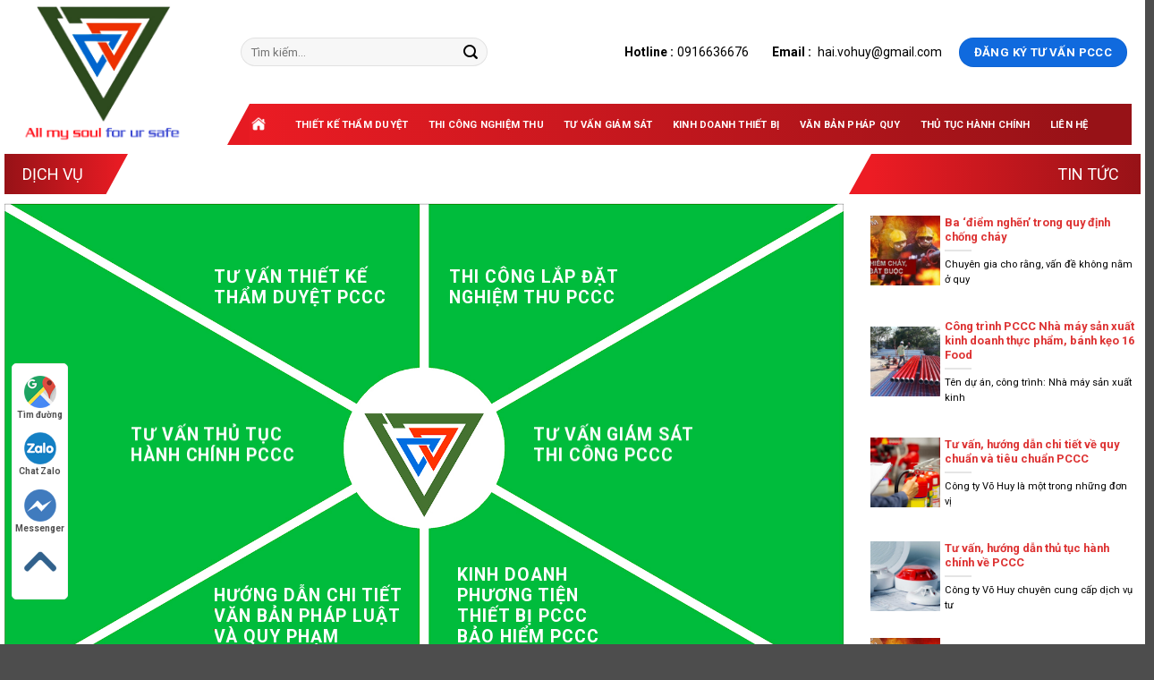

--- FILE ---
content_type: text/html; charset=UTF-8
request_url: https://pcccvohuy.com/
body_size: 23941
content:
<!DOCTYPE html>
<html lang="vi" prefix="og: https://ogp.me/ns#" class="loading-site no-js">
<head>
	<meta charset="UTF-8" />
	<link rel="profile" href="http://gmpg.org/xfn/11" />
	<link rel="pingback" href="https://pcccvohuy.com/xmlrpc.php" />

	<script>(function(html){html.className = html.className.replace(/\bno-js\b/,'js')})(document.documentElement);</script>
<meta name="viewport" content="width=device-width, initial-scale=1" />
<!-- Tối ưu hóa công cụ tìm kiếm bởi Rank Math PRO - https://rankmath.com/ -->
<title>Công Ty PCCC Võ Huy</title>
<meta name="description" content="Tư vấn thiết kế PCCC là quá trình đưa ra giải pháp thiết kế hệ thống phòng cháy chữa cháy cho các công trình xây dựng, bao gồm phân tích yếu tố và đảm bảo"/>
<meta name="robots" content="index, follow, max-snippet:-1, max-video-preview:-1, max-image-preview:large"/>
<link rel="canonical" href="https://pcccvohuy.com/" />
<meta property="og:locale" content="vi_VN" />
<meta property="og:type" content="website" />
<meta property="og:title" content="Công Ty PCCC Võ Huy" />
<meta property="og:description" content="Tư vấn thiết kế PCCC là quá trình đưa ra giải pháp thiết kế hệ thống phòng cháy chữa cháy cho các công trình xây dựng, bao gồm phân tích yếu tố và đảm bảo" />
<meta property="og:url" content="https://pcccvohuy.com/" />
<meta property="og:site_name" content="PCCC Võ Huy" />
<meta property="og:updated_time" content="2023-04-26T02:20:45+00:00" />
<meta property="og:image" content="https://pcccvohuy.com/wp-content/uploads/2023/04/1.jpg" />
<meta property="og:image:secure_url" content="https://pcccvohuy.com/wp-content/uploads/2023/04/1.jpg" />
<meta property="og:image:width" content="612" />
<meta property="og:image:height" content="408" />
<meta property="og:image:alt" content="Trang chủ" />
<meta property="og:image:type" content="image/jpeg" />
<meta property="article:published_time" content="2022-11-05T13:28:58+00:00" />
<meta property="article:modified_time" content="2023-04-26T02:20:45+00:00" />
<meta name="twitter:card" content="summary_large_image" />
<meta name="twitter:title" content="Công Ty PCCC Võ Huy" />
<meta name="twitter:description" content="Tư vấn thiết kế PCCC là quá trình đưa ra giải pháp thiết kế hệ thống phòng cháy chữa cháy cho các công trình xây dựng, bao gồm phân tích yếu tố và đảm bảo" />
<meta name="twitter:image" content="https://pcccvohuy.com/wp-content/uploads/2023/04/1.jpg" />
<meta name="twitter:label1" content="Được viết bởi" />
<meta name="twitter:data1" content="admin" />
<meta name="twitter:label2" content="Thời gian để đọc" />
<meta name="twitter:data2" content="10 phút" />
<script type="application/ld+json" class="rank-math-schema-pro">{"@context":"https://schema.org","@graph":[{"@type":"Organization","@id":"https://pcccvohuy.com/#organization","name":"PCCC V\u00f5 Huy"},{"@type":"WebSite","@id":"https://pcccvohuy.com/#website","url":"https://pcccvohuy.com","name":"PCCC V\u00f5 Huy","publisher":{"@id":"https://pcccvohuy.com/#organization"},"inLanguage":"vi","potentialAction":{"@type":"SearchAction","target":"https://pcccvohuy.com/?s={search_term_string}","query-input":"required name=search_term_string"}},{"@type":"ImageObject","@id":"https://pcccvohuy.com/wp-content/uploads/2023/04/1.jpg","url":"https://pcccvohuy.com/wp-content/uploads/2023/04/1.jpg","width":"612","height":"408","inLanguage":"vi"},{"@type":"WebPage","@id":"https://pcccvohuy.com/#webpage","url":"https://pcccvohuy.com/","name":"C\u00f4ng Ty PCCC V\u00f5 Huy","datePublished":"2022-11-05T13:28:58+00:00","dateModified":"2023-04-26T02:20:45+00:00","about":{"@id":"https://pcccvohuy.com/#organization"},"isPartOf":{"@id":"https://pcccvohuy.com/#website"},"primaryImageOfPage":{"@id":"https://pcccvohuy.com/wp-content/uploads/2023/04/1.jpg"},"inLanguage":"vi"},{"@type":"Person","@id":"https://pcccvohuy.com/author/admin/","name":"admin","url":"https://pcccvohuy.com/author/admin/","image":{"@type":"ImageObject","@id":"https://secure.gravatar.com/avatar/7932b2e116b076a54f452848eaabd5857f61bd957fe8a218faf216f24c9885bb?s=96&amp;d=mm&amp;r=g","url":"https://secure.gravatar.com/avatar/7932b2e116b076a54f452848eaabd5857f61bd957fe8a218faf216f24c9885bb?s=96&amp;d=mm&amp;r=g","caption":"admin","inLanguage":"vi"},"worksFor":{"@id":"https://pcccvohuy.com/#organization"}},{"@type":"Article","headline":"C\u00f4ng Ty PCCC V\u00f5 Huy","datePublished":"2022-11-05T13:28:58+00:00","dateModified":"2023-04-26T02:20:45+00:00","author":{"@id":"https://pcccvohuy.com/author/admin/","name":"admin"},"publisher":{"@id":"https://pcccvohuy.com/#organization"},"description":"T\u01b0 v\u1ea5n thi\u1ebft k\u1ebf PCCC l\u00e0 qu\u00e1 tr\u00ecnh \u0111\u01b0a ra gi\u1ea3i ph\u00e1p thi\u1ebft k\u1ebf h\u1ec7 th\u1ed1ng ph\u00f2ng ch\u00e1y ch\u1eefa ch\u00e1y cho c\u00e1c c\u00f4ng tr\u00ecnh x\u00e2y d\u1ef1ng, bao g\u1ed3m ph\u00e2n t\u00edch y\u1ebfu t\u1ed1 v\u00e0 \u0111\u1ea3m b\u1ea3o","name":"C\u00f4ng Ty PCCC V\u00f5 Huy","@id":"https://pcccvohuy.com/#richSnippet","isPartOf":{"@id":"https://pcccvohuy.com/#webpage"},"image":{"@id":"https://pcccvohuy.com/wp-content/uploads/2023/04/1.jpg"},"inLanguage":"vi","mainEntityOfPage":{"@id":"https://pcccvohuy.com/#webpage"}}]}</script>
<!-- /Plugin SEO WordPress Rank Math -->

<link rel='dns-prefetch' href='//use.fontawesome.com' />
<link rel='dns-prefetch' href='//fonts.googleapis.com' />
<link href='https://fonts.gstatic.com' crossorigin rel='preconnect' />
<link rel='prefetch' href='https://pcccvohuy.com/wp-content/themes/flatsome/assets/js/flatsome.js?ver=22889b626eb7ec03b5a4' />
<link rel='prefetch' href='https://pcccvohuy.com/wp-content/themes/flatsome/assets/js/chunk.slider.js?ver=3.20.1' />
<link rel='prefetch' href='https://pcccvohuy.com/wp-content/themes/flatsome/assets/js/chunk.popups.js?ver=3.20.1' />
<link rel='prefetch' href='https://pcccvohuy.com/wp-content/themes/flatsome/assets/js/chunk.tooltips.js?ver=3.20.1' />
<link rel="alternate" type="application/rss+xml" title="Dòng thông tin PCCC Võ Huy &raquo;" href="https://pcccvohuy.com/feed/" />
<link rel="alternate" type="application/rss+xml" title="PCCC Võ Huy &raquo; Dòng bình luận" href="https://pcccvohuy.com/comments/feed/" />
<link rel="alternate" title="oNhúng (JSON)" type="application/json+oembed" href="https://pcccvohuy.com/wp-json/oembed/1.0/embed?url=https%3A%2F%2Fpcccvohuy.com%2F" />
<link rel="alternate" title="oNhúng (XML)" type="text/xml+oembed" href="https://pcccvohuy.com/wp-json/oembed/1.0/embed?url=https%3A%2F%2Fpcccvohuy.com%2F&#038;format=xml" />
<style id='wp-img-auto-sizes-contain-inline-css' type='text/css'>
img:is([sizes=auto i],[sizes^="auto," i]){contain-intrinsic-size:3000px 1500px}
/*# sourceURL=wp-img-auto-sizes-contain-inline-css */
</style>
<style id='wp-emoji-styles-inline-css' type='text/css'>

	img.wp-smiley, img.emoji {
		display: inline !important;
		border: none !important;
		box-shadow: none !important;
		height: 1em !important;
		width: 1em !important;
		margin: 0 0.07em !important;
		vertical-align: -0.1em !important;
		background: none !important;
		padding: 0 !important;
	}
/*# sourceURL=wp-emoji-styles-inline-css */
</style>
<style id='wp-block-library-inline-css' type='text/css'>
:root{--wp-block-synced-color:#7a00df;--wp-block-synced-color--rgb:122,0,223;--wp-bound-block-color:var(--wp-block-synced-color);--wp-editor-canvas-background:#ddd;--wp-admin-theme-color:#007cba;--wp-admin-theme-color--rgb:0,124,186;--wp-admin-theme-color-darker-10:#006ba1;--wp-admin-theme-color-darker-10--rgb:0,107,160.5;--wp-admin-theme-color-darker-20:#005a87;--wp-admin-theme-color-darker-20--rgb:0,90,135;--wp-admin-border-width-focus:2px}@media (min-resolution:192dpi){:root{--wp-admin-border-width-focus:1.5px}}.wp-element-button{cursor:pointer}:root .has-very-light-gray-background-color{background-color:#eee}:root .has-very-dark-gray-background-color{background-color:#313131}:root .has-very-light-gray-color{color:#eee}:root .has-very-dark-gray-color{color:#313131}:root .has-vivid-green-cyan-to-vivid-cyan-blue-gradient-background{background:linear-gradient(135deg,#00d084,#0693e3)}:root .has-purple-crush-gradient-background{background:linear-gradient(135deg,#34e2e4,#4721fb 50%,#ab1dfe)}:root .has-hazy-dawn-gradient-background{background:linear-gradient(135deg,#faaca8,#dad0ec)}:root .has-subdued-olive-gradient-background{background:linear-gradient(135deg,#fafae1,#67a671)}:root .has-atomic-cream-gradient-background{background:linear-gradient(135deg,#fdd79a,#004a59)}:root .has-nightshade-gradient-background{background:linear-gradient(135deg,#330968,#31cdcf)}:root .has-midnight-gradient-background{background:linear-gradient(135deg,#020381,#2874fc)}:root{--wp--preset--font-size--normal:16px;--wp--preset--font-size--huge:42px}.has-regular-font-size{font-size:1em}.has-larger-font-size{font-size:2.625em}.has-normal-font-size{font-size:var(--wp--preset--font-size--normal)}.has-huge-font-size{font-size:var(--wp--preset--font-size--huge)}.has-text-align-center{text-align:center}.has-text-align-left{text-align:left}.has-text-align-right{text-align:right}.has-fit-text{white-space:nowrap!important}#end-resizable-editor-section{display:none}.aligncenter{clear:both}.items-justified-left{justify-content:flex-start}.items-justified-center{justify-content:center}.items-justified-right{justify-content:flex-end}.items-justified-space-between{justify-content:space-between}.screen-reader-text{border:0;clip-path:inset(50%);height:1px;margin:-1px;overflow:hidden;padding:0;position:absolute;width:1px;word-wrap:normal!important}.screen-reader-text:focus{background-color:#ddd;clip-path:none;color:#444;display:block;font-size:1em;height:auto;left:5px;line-height:normal;padding:15px 23px 14px;text-decoration:none;top:5px;width:auto;z-index:100000}html :where(.has-border-color){border-style:solid}html :where([style*=border-top-color]){border-top-style:solid}html :where([style*=border-right-color]){border-right-style:solid}html :where([style*=border-bottom-color]){border-bottom-style:solid}html :where([style*=border-left-color]){border-left-style:solid}html :where([style*=border-width]){border-style:solid}html :where([style*=border-top-width]){border-top-style:solid}html :where([style*=border-right-width]){border-right-style:solid}html :where([style*=border-bottom-width]){border-bottom-style:solid}html :where([style*=border-left-width]){border-left-style:solid}html :where(img[class*=wp-image-]){height:auto;max-width:100%}:where(figure){margin:0 0 1em}html :where(.is-position-sticky){--wp-admin--admin-bar--position-offset:var(--wp-admin--admin-bar--height,0px)}@media screen and (max-width:600px){html :where(.is-position-sticky){--wp-admin--admin-bar--position-offset:0px}}

/*# sourceURL=wp-block-library-inline-css */
</style><style id='global-styles-inline-css' type='text/css'>
:root{--wp--preset--aspect-ratio--square: 1;--wp--preset--aspect-ratio--4-3: 4/3;--wp--preset--aspect-ratio--3-4: 3/4;--wp--preset--aspect-ratio--3-2: 3/2;--wp--preset--aspect-ratio--2-3: 2/3;--wp--preset--aspect-ratio--16-9: 16/9;--wp--preset--aspect-ratio--9-16: 9/16;--wp--preset--color--black: #000000;--wp--preset--color--cyan-bluish-gray: #abb8c3;--wp--preset--color--white: #ffffff;--wp--preset--color--pale-pink: #f78da7;--wp--preset--color--vivid-red: #cf2e2e;--wp--preset--color--luminous-vivid-orange: #ff6900;--wp--preset--color--luminous-vivid-amber: #fcb900;--wp--preset--color--light-green-cyan: #7bdcb5;--wp--preset--color--vivid-green-cyan: #00d084;--wp--preset--color--pale-cyan-blue: #8ed1fc;--wp--preset--color--vivid-cyan-blue: #0693e3;--wp--preset--color--vivid-purple: #9b51e0;--wp--preset--color--primary: #106ade;--wp--preset--color--secondary: #dd3333;--wp--preset--color--success: #627D47;--wp--preset--color--alert: #b20000;--wp--preset--gradient--vivid-cyan-blue-to-vivid-purple: linear-gradient(135deg,rgb(6,147,227) 0%,rgb(155,81,224) 100%);--wp--preset--gradient--light-green-cyan-to-vivid-green-cyan: linear-gradient(135deg,rgb(122,220,180) 0%,rgb(0,208,130) 100%);--wp--preset--gradient--luminous-vivid-amber-to-luminous-vivid-orange: linear-gradient(135deg,rgb(252,185,0) 0%,rgb(255,105,0) 100%);--wp--preset--gradient--luminous-vivid-orange-to-vivid-red: linear-gradient(135deg,rgb(255,105,0) 0%,rgb(207,46,46) 100%);--wp--preset--gradient--very-light-gray-to-cyan-bluish-gray: linear-gradient(135deg,rgb(238,238,238) 0%,rgb(169,184,195) 100%);--wp--preset--gradient--cool-to-warm-spectrum: linear-gradient(135deg,rgb(74,234,220) 0%,rgb(151,120,209) 20%,rgb(207,42,186) 40%,rgb(238,44,130) 60%,rgb(251,105,98) 80%,rgb(254,248,76) 100%);--wp--preset--gradient--blush-light-purple: linear-gradient(135deg,rgb(255,206,236) 0%,rgb(152,150,240) 100%);--wp--preset--gradient--blush-bordeaux: linear-gradient(135deg,rgb(254,205,165) 0%,rgb(254,45,45) 50%,rgb(107,0,62) 100%);--wp--preset--gradient--luminous-dusk: linear-gradient(135deg,rgb(255,203,112) 0%,rgb(199,81,192) 50%,rgb(65,88,208) 100%);--wp--preset--gradient--pale-ocean: linear-gradient(135deg,rgb(255,245,203) 0%,rgb(182,227,212) 50%,rgb(51,167,181) 100%);--wp--preset--gradient--electric-grass: linear-gradient(135deg,rgb(202,248,128) 0%,rgb(113,206,126) 100%);--wp--preset--gradient--midnight: linear-gradient(135deg,rgb(2,3,129) 0%,rgb(40,116,252) 100%);--wp--preset--font-size--small: 13px;--wp--preset--font-size--medium: 20px;--wp--preset--font-size--large: 36px;--wp--preset--font-size--x-large: 42px;--wp--preset--spacing--20: 0.44rem;--wp--preset--spacing--30: 0.67rem;--wp--preset--spacing--40: 1rem;--wp--preset--spacing--50: 1.5rem;--wp--preset--spacing--60: 2.25rem;--wp--preset--spacing--70: 3.38rem;--wp--preset--spacing--80: 5.06rem;--wp--preset--shadow--natural: 6px 6px 9px rgba(0, 0, 0, 0.2);--wp--preset--shadow--deep: 12px 12px 50px rgba(0, 0, 0, 0.4);--wp--preset--shadow--sharp: 6px 6px 0px rgba(0, 0, 0, 0.2);--wp--preset--shadow--outlined: 6px 6px 0px -3px rgb(255, 255, 255), 6px 6px rgb(0, 0, 0);--wp--preset--shadow--crisp: 6px 6px 0px rgb(0, 0, 0);}:where(body) { margin: 0; }.wp-site-blocks > .alignleft { float: left; margin-right: 2em; }.wp-site-blocks > .alignright { float: right; margin-left: 2em; }.wp-site-blocks > .aligncenter { justify-content: center; margin-left: auto; margin-right: auto; }:where(.is-layout-flex){gap: 0.5em;}:where(.is-layout-grid){gap: 0.5em;}.is-layout-flow > .alignleft{float: left;margin-inline-start: 0;margin-inline-end: 2em;}.is-layout-flow > .alignright{float: right;margin-inline-start: 2em;margin-inline-end: 0;}.is-layout-flow > .aligncenter{margin-left: auto !important;margin-right: auto !important;}.is-layout-constrained > .alignleft{float: left;margin-inline-start: 0;margin-inline-end: 2em;}.is-layout-constrained > .alignright{float: right;margin-inline-start: 2em;margin-inline-end: 0;}.is-layout-constrained > .aligncenter{margin-left: auto !important;margin-right: auto !important;}.is-layout-constrained > :where(:not(.alignleft):not(.alignright):not(.alignfull)){margin-left: auto !important;margin-right: auto !important;}body .is-layout-flex{display: flex;}.is-layout-flex{flex-wrap: wrap;align-items: center;}.is-layout-flex > :is(*, div){margin: 0;}body .is-layout-grid{display: grid;}.is-layout-grid > :is(*, div){margin: 0;}body{padding-top: 0px;padding-right: 0px;padding-bottom: 0px;padding-left: 0px;}a:where(:not(.wp-element-button)){text-decoration: none;}:root :where(.wp-element-button, .wp-block-button__link){background-color: #32373c;border-width: 0;color: #fff;font-family: inherit;font-size: inherit;font-style: inherit;font-weight: inherit;letter-spacing: inherit;line-height: inherit;padding-top: calc(0.667em + 2px);padding-right: calc(1.333em + 2px);padding-bottom: calc(0.667em + 2px);padding-left: calc(1.333em + 2px);text-decoration: none;text-transform: inherit;}.has-black-color{color: var(--wp--preset--color--black) !important;}.has-cyan-bluish-gray-color{color: var(--wp--preset--color--cyan-bluish-gray) !important;}.has-white-color{color: var(--wp--preset--color--white) !important;}.has-pale-pink-color{color: var(--wp--preset--color--pale-pink) !important;}.has-vivid-red-color{color: var(--wp--preset--color--vivid-red) !important;}.has-luminous-vivid-orange-color{color: var(--wp--preset--color--luminous-vivid-orange) !important;}.has-luminous-vivid-amber-color{color: var(--wp--preset--color--luminous-vivid-amber) !important;}.has-light-green-cyan-color{color: var(--wp--preset--color--light-green-cyan) !important;}.has-vivid-green-cyan-color{color: var(--wp--preset--color--vivid-green-cyan) !important;}.has-pale-cyan-blue-color{color: var(--wp--preset--color--pale-cyan-blue) !important;}.has-vivid-cyan-blue-color{color: var(--wp--preset--color--vivid-cyan-blue) !important;}.has-vivid-purple-color{color: var(--wp--preset--color--vivid-purple) !important;}.has-primary-color{color: var(--wp--preset--color--primary) !important;}.has-secondary-color{color: var(--wp--preset--color--secondary) !important;}.has-success-color{color: var(--wp--preset--color--success) !important;}.has-alert-color{color: var(--wp--preset--color--alert) !important;}.has-black-background-color{background-color: var(--wp--preset--color--black) !important;}.has-cyan-bluish-gray-background-color{background-color: var(--wp--preset--color--cyan-bluish-gray) !important;}.has-white-background-color{background-color: var(--wp--preset--color--white) !important;}.has-pale-pink-background-color{background-color: var(--wp--preset--color--pale-pink) !important;}.has-vivid-red-background-color{background-color: var(--wp--preset--color--vivid-red) !important;}.has-luminous-vivid-orange-background-color{background-color: var(--wp--preset--color--luminous-vivid-orange) !important;}.has-luminous-vivid-amber-background-color{background-color: var(--wp--preset--color--luminous-vivid-amber) !important;}.has-light-green-cyan-background-color{background-color: var(--wp--preset--color--light-green-cyan) !important;}.has-vivid-green-cyan-background-color{background-color: var(--wp--preset--color--vivid-green-cyan) !important;}.has-pale-cyan-blue-background-color{background-color: var(--wp--preset--color--pale-cyan-blue) !important;}.has-vivid-cyan-blue-background-color{background-color: var(--wp--preset--color--vivid-cyan-blue) !important;}.has-vivid-purple-background-color{background-color: var(--wp--preset--color--vivid-purple) !important;}.has-primary-background-color{background-color: var(--wp--preset--color--primary) !important;}.has-secondary-background-color{background-color: var(--wp--preset--color--secondary) !important;}.has-success-background-color{background-color: var(--wp--preset--color--success) !important;}.has-alert-background-color{background-color: var(--wp--preset--color--alert) !important;}.has-black-border-color{border-color: var(--wp--preset--color--black) !important;}.has-cyan-bluish-gray-border-color{border-color: var(--wp--preset--color--cyan-bluish-gray) !important;}.has-white-border-color{border-color: var(--wp--preset--color--white) !important;}.has-pale-pink-border-color{border-color: var(--wp--preset--color--pale-pink) !important;}.has-vivid-red-border-color{border-color: var(--wp--preset--color--vivid-red) !important;}.has-luminous-vivid-orange-border-color{border-color: var(--wp--preset--color--luminous-vivid-orange) !important;}.has-luminous-vivid-amber-border-color{border-color: var(--wp--preset--color--luminous-vivid-amber) !important;}.has-light-green-cyan-border-color{border-color: var(--wp--preset--color--light-green-cyan) !important;}.has-vivid-green-cyan-border-color{border-color: var(--wp--preset--color--vivid-green-cyan) !important;}.has-pale-cyan-blue-border-color{border-color: var(--wp--preset--color--pale-cyan-blue) !important;}.has-vivid-cyan-blue-border-color{border-color: var(--wp--preset--color--vivid-cyan-blue) !important;}.has-vivid-purple-border-color{border-color: var(--wp--preset--color--vivid-purple) !important;}.has-primary-border-color{border-color: var(--wp--preset--color--primary) !important;}.has-secondary-border-color{border-color: var(--wp--preset--color--secondary) !important;}.has-success-border-color{border-color: var(--wp--preset--color--success) !important;}.has-alert-border-color{border-color: var(--wp--preset--color--alert) !important;}.has-vivid-cyan-blue-to-vivid-purple-gradient-background{background: var(--wp--preset--gradient--vivid-cyan-blue-to-vivid-purple) !important;}.has-light-green-cyan-to-vivid-green-cyan-gradient-background{background: var(--wp--preset--gradient--light-green-cyan-to-vivid-green-cyan) !important;}.has-luminous-vivid-amber-to-luminous-vivid-orange-gradient-background{background: var(--wp--preset--gradient--luminous-vivid-amber-to-luminous-vivid-orange) !important;}.has-luminous-vivid-orange-to-vivid-red-gradient-background{background: var(--wp--preset--gradient--luminous-vivid-orange-to-vivid-red) !important;}.has-very-light-gray-to-cyan-bluish-gray-gradient-background{background: var(--wp--preset--gradient--very-light-gray-to-cyan-bluish-gray) !important;}.has-cool-to-warm-spectrum-gradient-background{background: var(--wp--preset--gradient--cool-to-warm-spectrum) !important;}.has-blush-light-purple-gradient-background{background: var(--wp--preset--gradient--blush-light-purple) !important;}.has-blush-bordeaux-gradient-background{background: var(--wp--preset--gradient--blush-bordeaux) !important;}.has-luminous-dusk-gradient-background{background: var(--wp--preset--gradient--luminous-dusk) !important;}.has-pale-ocean-gradient-background{background: var(--wp--preset--gradient--pale-ocean) !important;}.has-electric-grass-gradient-background{background: var(--wp--preset--gradient--electric-grass) !important;}.has-midnight-gradient-background{background: var(--wp--preset--gradient--midnight) !important;}.has-small-font-size{font-size: var(--wp--preset--font-size--small) !important;}.has-medium-font-size{font-size: var(--wp--preset--font-size--medium) !important;}.has-large-font-size{font-size: var(--wp--preset--font-size--large) !important;}.has-x-large-font-size{font-size: var(--wp--preset--font-size--x-large) !important;}
/*# sourceURL=global-styles-inline-css */
</style>

<link rel='stylesheet' id='contact-form-7-css' href='https://pcccvohuy.com/wp-content/plugins/contact-form-7/includes/css/styles.css?ver=6.0.2' type='text/css' media='all' />
<link rel='stylesheet' id='font-awesome-official-css' href='https://use.fontawesome.com/releases/v6.4.0/css/all.css' type='text/css' media='all' integrity="sha384-iw3OoTErCYJJB9mCa8LNS2hbsQ7M3C0EpIsO/H5+EGAkPGc6rk+V8i04oW/K5xq0" crossorigin="anonymous" />
<link rel='stylesheet' id='flatsome-main-css' href='https://pcccvohuy.com/wp-content/themes/flatsome/assets/css/flatsome.css?ver=3.20.1' type='text/css' media='all' />
<style id='flatsome-main-inline-css' type='text/css'>
@font-face {
				font-family: "fl-icons";
				font-display: block;
				src: url(https://pcccvohuy.com/wp-content/themes/flatsome/assets/css/icons/fl-icons.eot?v=3.20.1);
				src:
					url(https://pcccvohuy.com/wp-content/themes/flatsome/assets/css/icons/fl-icons.eot#iefix?v=3.20.1) format("embedded-opentype"),
					url(https://pcccvohuy.com/wp-content/themes/flatsome/assets/css/icons/fl-icons.woff2?v=3.20.1) format("woff2"),
					url(https://pcccvohuy.com/wp-content/themes/flatsome/assets/css/icons/fl-icons.ttf?v=3.20.1) format("truetype"),
					url(https://pcccvohuy.com/wp-content/themes/flatsome/assets/css/icons/fl-icons.woff?v=3.20.1) format("woff"),
					url(https://pcccvohuy.com/wp-content/themes/flatsome/assets/css/icons/fl-icons.svg?v=3.20.1#fl-icons) format("svg");
			}
/*# sourceURL=flatsome-main-inline-css */
</style>
<link rel='stylesheet' id='flatsome-style-css' href='https://pcccvohuy.com/wp-content/themes/flatsome-child/style.css?ver=3.0' type='text/css' media='all' />
<link rel='stylesheet' id='flatsome-googlefonts-css' href='//fonts.googleapis.com/css?family=Roboto%3Aregular%2C700%2Cregular%2C700%2Cregular&#038;display=swap&#038;ver=3.9' type='text/css' media='all' />
<link rel='stylesheet' id='font-awesome-official-v4shim-css' href='https://use.fontawesome.com/releases/v6.4.0/css/v4-shims.css' type='text/css' media='all' integrity="sha384-TjXU13dTMPo+5ZlOUI1IGXvpmajjoetPqbUJqTx+uZ1bGwylKHNEItuVe/mg/H6l" crossorigin="anonymous" />
<script type="text/javascript" src="https://pcccvohuy.com/wp-includes/js/jquery/jquery.min.js?ver=3.7.1" id="jquery-core-js"></script>
<script type="text/javascript" src="https://pcccvohuy.com/wp-includes/js/jquery/jquery-migrate.min.js?ver=3.4.1" id="jquery-migrate-js"></script>
<link rel="https://api.w.org/" href="https://pcccvohuy.com/wp-json/" /><link rel="alternate" title="JSON" type="application/json" href="https://pcccvohuy.com/wp-json/wp/v2/pages/288" /><link rel="EditURI" type="application/rsd+xml" title="RSD" href="https://pcccvohuy.com/xmlrpc.php?rsd" />
<meta name="generator" content="WordPress 6.9" />
<link rel='shortlink' href='https://pcccvohuy.com/' />
 <script>
function AppendData(){
                e = document.querySelector('.marquee');
                
                    document.querySelector("span").append("new data")
                 
             }
</script>


<meta name="google-site-verification" content="GQONyX-ZPdmBG_JcqG8uZxtX_fl2uyc6xxmRO4fSkjg" /><link rel="icon" href="https://pcccvohuy.com/wp-content/uploads/2023/04/cropped-1234-removebg-preview-32x32.png" sizes="32x32" />
<link rel="icon" href="https://pcccvohuy.com/wp-content/uploads/2023/04/cropped-1234-removebg-preview-192x192.png" sizes="192x192" />
<link rel="apple-touch-icon" href="https://pcccvohuy.com/wp-content/uploads/2023/04/cropped-1234-removebg-preview-180x180.png" />
<meta name="msapplication-TileImage" content="https://pcccvohuy.com/wp-content/uploads/2023/04/cropped-1234-removebg-preview-270x270.png" />
<style id="custom-css" type="text/css">:root {--primary-color: #106ade;--fs-color-primary: #106ade;--fs-color-secondary: #dd3333;--fs-color-success: #627D47;--fs-color-alert: #b20000;--fs-color-base: #000000;--fs-experimental-link-color: #dd3333;--fs-experimental-link-color-hover: #dd3333;}.tooltipster-base {--tooltip-color: #fff;--tooltip-bg-color: #000;}.off-canvas-right .mfp-content, .off-canvas-left .mfp-content {--drawer-width: 300px;}.container-width, .full-width .ubermenu-nav, .container, .row{max-width: 1270px}.row.row-collapse{max-width: 1240px}.row.row-small{max-width: 1262.5px}.row.row-large{max-width: 1300px}.header-main{height: 116px}#logo img{max-height: 116px}#logo{width:219px;}#logo img{padding:4px 0;}.header-bottom{min-height: 15px}.header-top{min-height: 66px}.transparent .header-main{height: 90px}.transparent #logo img{max-height: 90px}.has-transparent + .page-title:first-of-type,.has-transparent + #main > .page-title,.has-transparent + #main > div > .page-title,.has-transparent + #main .page-header-wrapper:first-of-type .page-title{padding-top: 140px;}.header.show-on-scroll,.stuck .header-main{height:73px!important}.stuck #logo img{max-height: 73px!important}.search-form{ width: 65%;}.header-bottom {background-color: #ffffff}.header-main .nav > li > a{line-height: 16px }.stuck .header-main .nav > li > a{line-height: 32px }.header-bottom-nav > li > a{line-height: 16px }@media (max-width: 549px) {.header-main{height: 70px}#logo img{max-height: 70px}}.header-top{background-color:#ffffff!important;}h1,h2,h3,h4,h5,h6,.heading-font{color: #dd3333;}body{font-size: 100%;}@media screen and (max-width: 549px){body{font-size: 100%;}}body{font-family: Roboto, sans-serif;}body {font-weight: 400;font-style: normal;}.nav > li > a {font-family: Roboto, sans-serif;}.mobile-sidebar-levels-2 .nav > li > ul > li > a {font-family: Roboto, sans-serif;}.nav > li > a,.mobile-sidebar-levels-2 .nav > li > ul > li > a {font-weight: 700;font-style: normal;}h1,h2,h3,h4,h5,h6,.heading-font, .off-canvas-center .nav-sidebar.nav-vertical > li > a{font-family: Roboto, sans-serif;}h1,h2,h3,h4,h5,h6,.heading-font,.banner h1,.banner h2 {font-weight: 700;font-style: normal;}.alt-font{font-family: Roboto, sans-serif;}.alt-font {font-weight: 400!important;font-style: normal!important;}.header:not(.transparent) .header-bottom-nav.nav > li > a{color: #ffffff;}.header:not(.transparent) .header-bottom-nav.nav > li > a:hover,.header:not(.transparent) .header-bottom-nav.nav > li.active > a,.header:not(.transparent) .header-bottom-nav.nav > li.current > a,.header:not(.transparent) .header-bottom-nav.nav > li > a.active,.header:not(.transparent) .header-bottom-nav.nav > li > a.current{color: #1e73be;}.header-bottom-nav.nav-line-bottom > li > a:before,.header-bottom-nav.nav-line-grow > li > a:before,.header-bottom-nav.nav-line > li > a:before,.header-bottom-nav.nav-box > li > a:hover,.header-bottom-nav.nav-box > li.active > a,.header-bottom-nav.nav-pills > li > a:hover,.header-bottom-nav.nav-pills > li.active > a{color:#FFF!important;background-color: #1e73be;}.nav-vertical-fly-out > li + li {border-top-width: 1px; border-top-style: solid;}/* Custom CSS */.marquee-wrapper {overflow:hidden;}.marquee-text-content {display:flex; flex-direction: row;width:10000px;}.marquee-text {float: left;}.marquee-text span { font-size: 18px; color: #F0F0F0;text-transform: uppercase;font-weight:bold;letter-spacing:2px;animation: marquee-animation 8s infinite linear ;position: relative;padding: 0 25px}@keyframes marquee-animation {from { left:0 }to { left:-100% }}.blog-archive .post-item{height:348px;}.sec2{padding:0;}.dich_vu_home a {background-image: linear-gradient(to right,#ff0000,#ff0000 50%,#fff 50%);background-size: 200% 100%;background-position: -100%;display: inline-block;padding: 5px 0;position: relative;-webkit-background-clip: text;-webkit-text-fill-color: transparent;transition: all 0.3s ease-in-out;}.dich_vu_home a:before{content: '';background: #ff0000;display: block;position: absolute;bottom: -3px;left: 0;width: 0;height: 3px;transition: all 0.3s ease-in-out;}.dich_vu_home a:hover { background-position: 0;text-shadow: 0px 5px 5px #999999;}.dich_vu_home a:hover::before{width: 100%;}.nav>li {margin: 0 18px;}.header-bottom-nav > li > a {line-height: 120%;}.right_blog .post-item{padding-bottom:10px;}a.hotspot {background-color: #0000;border-radius: 99px;color: #fff;display: block;font-weight: bolder;height: 1.5em;line-height: 1.5em;opacity: .8;padding: 0;text-align: center;transition: all .3s;width: 10.5em;height: 8.5em;}a.hotspot:hover {background-color: #fff0!important;color: #0000!important;opacity: 1;}a.hotspot i {font-size: .8em;color: #0000;}.category-title h3 {display: block;width: 138px;margin: 0 auto;text-align: left;padding-left: 20px;line-height: 45px;font-size: 18px;text-transform: uppercase;letter-spacing: 0;font-weight: 500;color: #fff;background: #971217;background-image: linear-gradient(to right,rgba(151,18,23,1) 0%,rgba(237,28,36,1) 100%);margin-left: 0;margin-bottom: 10px;}.category-title3 h3 {display: block;width: 138px;margin: 0 auto;text-align: left;padding-left: 20px;line-height: 45px;font-size: 18px;text-transform: uppercase;letter-spacing: 0;font-weight: 500;color: #fff;background: #971217;background-image: linear-gradient(to right,rgba(151,18,23,1) 0%,rgba(237,28,36,1) 100%);margin-left: 0;margin-bottom: 10px;}.category-title2 h3 {display: block;width: 100%;margin: 0 auto;text-align: right;padding-right: 24px;line-height: 45px;font-size: 18px;text-transform: uppercase;letter-spacing: 0;font-weight: 500;color: #fff;background: #ed1c24;background-image: linear-gradient(to right,rgba(237,28,36,1) 0%,rgba(151,18,23,1) 100%);margin-left: 0;margin-bottom: 10px;}.category-title h3:after {content: '';display: inline;float: right;width: 0;height: 0;border-style: solid;border-width: 0 0 46px 25px;border-color: #fff transparent #fff transparent;}.category-title2 h3:before{content: '';display: inline;float: left;width: 0;height: 0;border-style: solid;border-width: 0 0 45px 25px;border-color: #ed1c24 white #ed1c24 white;margin-left: -24px;}.category-title3 h3:after {content: '';display: inline;float: right;width: 0;height: 0;border-style: solid;border-width: 46px 0 0 25px;border-color: #fff transparent #fff transparent;}.hotline_header{font-size: 14px;}.stuck #logo img {max-height: 126px !important;margin-top: -40px;}#logo img {max-height: 166px;position: absolute;margin-top: -60px;}.chay-footer p{margin: 5px 0 -3px 0;font-size: 28px;line-height: 140%;}.sec1 .large-9{padding-left:0;padding-bottom:0;}.sec1 .large-3{padding-right:0;padding-bottom:0;}.header-bottom .nav-center:before{content: '';display: inline;float: left;width: 0;height: 0;border-style: solid;border-width: 0 0 46px 25px;border-color: #e61a22 white #e61a22 white;margin-left: -36px;}#woocommerce-product-search-field-0{height: 43px;}#woocommerce-product-search-field-0::-webkit-input-placeholder { /* Edge */color: #000;font-size:15px;}#woocommerce-product-search-field-0:-ms-input-placeholder { /* Internet Explorer 10-11 */color: #000;font-size:15px;}#woocommerce-product-search-field-0::placeholder {color: #000;font-size:15px;}.right_blog .box-text{padding:11px 5px;}@media only screen and (max-width: 7680px) {.header-bottom .flex-col.hide-for-medium.flex-center {background: #dd3333;margin-right: -15%;}}@media only screen and (max-width: 5760px) {.header-bottom .flex-col.hide-for-medium.flex-center {background: #dd3333;margin-right: -15%;}}@media only screen and (max-width: 3840px) {.header-bottom .flex-col.hide-for-medium.flex-center {background: #dd3333;margin-right: -15%;}}@media only screen and (max-width: 2880px) {.header-bottom .flex-col.hide-for-medium.flex-center {background: #dd3333;margin-right: -7vw;}}@media only screen and (max-width: 2400px) {.header-bottom .flex-col.hide-for-medium.flex-center {background: #dd3333;margin-right: -8vw;}}@media only screen and (max-width: 2133px) {.header-bottom .flex-col.hide-for-medium.flex-center {background: #dd3333;margin-right: -8vw;}}@media only screen and (max-width: 1920px) {.header-bottom .flex-col.hide-for-medium.flex-center {margin-left: 10vw;}.header-bottom .flex-col.hide-for-medium.flex-center {background: #dd3333;margin-right: 0vw;}}@media only screen and (max-width: 1600px) {.header-bottom .flex-col.hide-for-medium.flex-center {margin-left: 12vw;}}@media only screen and (max-width: 1400px) {.header-bottom .flex-col.hide-for-medium.flex-center {margin-left: 15vw;}}@media only screen and (max-width: 1300px) {.header-bottom .flex-col.hide-for-medium.flex-center {margin-left: 15vw;}.nav>li {margin: 0 0.7em;}}@media only screen and (max-width: 1200px) {.nav>li {margin: 0 0.4em;}}@media only screen and (max-width: 1098px) {.header:not(.transparent) .header-bottom-nav.nav > li > a {color: #ffffff;font-size: 0.6em;}}@media only screen and (max-width: 960px) {.header:not(.transparent) .header-bottom-nav.nav > li > a {color: #ffffff;font-size: 0.5em;}}/* Custom CSS Tablet */@media (max-width: 849px){#logo img {max-height: 93px;position: relative;margin-top: auto;}.mobile-nav .nav-icon a {font-size: 1.2em;}.header-main {height: 87px;}.stuck #logo img {max-height: 75px !important;margin-top: -1px;}.sec1 .large-9 {padding-left: 15px;}.sec1 .large-3 {padding-right: 15px;}.box-vertical .box-image {width: 26%!important;float: left;margin-right: 10px;}a.hotspot {width: 2.5em;height: 2.5em;}.category-title2 h3:before {content: '';display: inline;float: left;width: 0;height: 0;border-style: solid;border-width: 0 0 46px 25px;border-color: #d33 white #d33 white;margin-left: -1px;}.category-title h3 {display: block;width: 92px;margin: 0 auto;text-align: left;padding-left: 13px;line-height: 25px;font-size: 16px;text-transform: uppercase;letter-spacing: 0;font-weight: 500;color: #fff;background: #dd3333;margin-left: 0;margin-bottom: 10px;}.sec_doitac_mobile .col{padding-bottom:0;}.off-canvas-left .mfp-content, .off-canvas-right .mfp-content {background-color: #398708;}.off-canvas:not(.off-canvas-center) .nav-vertical li>a {padding-left: 20px;color: #fff;}.form-flat input:not([type=submit]), .form-flat select, .form-flat textarea {background-color: #fff !important;height: 40px !important;;}.search-field::-webkit-input-placeholder { /* Edge */font-size:18px;}.search-field:-ms-input-placeholder { /* Internet Explorer 10-11 */font-size:18px;}.search-field::placeholder {font-size:18px;}.sec1 .col{padding:0 5px;}.sec_tintuc_mobile .right_blog{padding:0 5px;}.category-title h3:after{content: none;}.dk_tuvan{padding:5px;}.dk_tuvan a{margin:0;}}.label-new.menu-item > a:after{content:"Mới";}.label-hot.menu-item > a:after{content:"Nổi bật";}.label-sale.menu-item > a:after{content:"Giảm giá";}.label-popular.menu-item > a:after{content:"Phổ biến";}</style>		<style type="text/css" id="wp-custom-css">
			.header-bottom .nav-center {
    justify-content: center;
    padding-left: 35px;
}
.header-bottom .flex-col.hide-for-medium.flex-center {
    background: #ed1c24;
    background-image: linear-gradient(to right,rgba(237,28,36,1) 0%,rgb(151 18 23) 100%);
	    height: 46px;
}

.header-bottom .flex-right {
    BACKGROUND-COLOR: rgb(151 18 23);
    height: 100%;
    height: 46px;
}
.header-bottom {

}
.header-bottom .container {
    max-width: 1301px;
}
span.hotline {
    padding-right: 23px;
}
.nav>li.html strong {
    padding-right: 4px;
}
.form-flat input:not([type=submit]), .form-flat select, .form-flat textarea {
    background-color: rgba(0,0,0,.03);
    border-color: rgba(0,0,0,.09);
    border-radius: 99px;
    box-shadow: none;
    color: currentColor!important;
    height: 32px;
}
.header .nav-right {
    justify-content: flex-end;
}		</style>
		</head>

<body class="home wp-singular page-template page-template-page-blank page-template-page-blank-php page page-id-288 wp-theme-flatsome wp-child-theme-flatsome-child lightbox nav-dropdown-has-arrow nav-dropdown-has-shadow nav-dropdown-has-border">


<a class="skip-link screen-reader-text" href="#main">Bỏ qua nội dung</a>

<div id="wrapper">

	
	<header id="header" class="header has-sticky sticky-jump">
		<div class="header-wrapper">
			<div id="masthead" class="header-main ">
      <div class="header-inner flex-row container logo-left medium-logo-center" role="navigation">

          <!-- Logo -->
          <div id="logo" class="flex-col logo">
            
<!-- Header logo -->
<a href="https://pcccvohuy.com/" title="PCCC Võ Huy" rel="home">
		<img width="395" height="331" src="https://pcccvohuy.com/wp-content/uploads/2023/04/logo.png" class="header_logo header-logo" alt="PCCC Võ Huy"/><img  width="395" height="331" src="https://pcccvohuy.com/wp-content/uploads/2023/04/logo.png" class="header-logo-dark" alt="PCCC Võ Huy"/></a>
          </div>

          <!-- Mobile Left Elements -->
          <div class="flex-col show-for-medium flex-left">
            <ul class="mobile-nav nav nav-left ">
              <li class="nav-icon has-icon">
			<a href="#" class="is-small" data-open="#main-menu" data-pos="left" data-bg="main-menu-overlay" role="button" aria-label="Menu" aria-controls="main-menu" aria-expanded="false" aria-haspopup="dialog" data-flatsome-role-button>
			<i class="icon-menu" aria-hidden="true"></i>					</a>
	</li>
            </ul>
          </div>

          <!-- Left Elements -->
          <div class="flex-col hide-for-medium flex-left
            flex-grow">
            <ul class="header-nav header-nav-main nav nav-left  nav-size-medium nav-spacing-medium nav-uppercase" >
              <li class="header-search-form search-form html relative has-icon">
	<div class="header-search-form-wrapper">
		<div class="searchform-wrapper ux-search-box relative form-flat is-normal"><form method="get" class="searchform" action="https://pcccvohuy.com/" role="search">
		<div class="flex-row relative">
			<div class="flex-col flex-grow">
	   	   <input type="search" class="search-field mb-0" name="s" value="" id="s" placeholder="Tìm kiếm&hellip;" />
			</div>
			<div class="flex-col">
				<button type="submit" class="ux-search-submit submit-button secondary button icon mb-0" aria-label="Gửi">
					<i class="icon-search" aria-hidden="true"></i>				</button>
			</div>
		</div>
    <div class="live-search-results text-left z-top"></div>
</form>
</div>	</div>
</li>
            </ul>
          </div>

          <!-- Right Elements -->
          <div class="flex-col hide-for-medium flex-right">
            <ul class="header-nav header-nav-main nav nav-right  nav-size-medium nav-spacing-medium nav-uppercase">
              <li class="html custom html_topbar_left"><p class="hotline_header"><span class="hotline"><strong>Hotline :</strong>0916636676  </span><strong>Email : </strong>hai.vohuy@gmail.com</p></li><li class="html header-button-1">
	<div class="header-button">
		<a href="#dang-ky" class="button primary" style="border-radius:99px;">
		<span>Đăng ký tư vấn PCCC</span>
	</a>
	</div>
</li>
            </ul>
          </div>

          <!-- Mobile Right Elements -->
          <div class="flex-col show-for-medium flex-right">
            <ul class="mobile-nav nav nav-right ">
                          </ul>
          </div>

      </div>

      </div>
<div id="wide-nav" class="header-bottom wide-nav nav-dark flex-has-center hide-for-medium">
    <div class="flex-row container">

                        <div class="flex-col hide-for-medium flex-left">
                <ul class="nav header-nav header-bottom-nav nav-left  nav-size-small nav-spacing-xsmall nav-uppercase">
                                    </ul>
            </div>
            
                        <div class="flex-col hide-for-medium flex-center">
                <ul class="nav header-nav header-bottom-nav nav-center  nav-size-small nav-spacing-xsmall nav-uppercase">
                    <li id="menu-item-464" class="menu-item menu-item-type-post_type menu-item-object-page menu-item-home current-menu-item page_item page-item-288 current_page_item menu-item-464 active menu-item-design-default has-icon-left"><a href="https://pcccvohuy.com/" aria-current="page" class="nav-top-link"><img class="ux-menu-icon" width="20" height="20" src="https://pcccvohuy.com/wp-content/uploads/2023/04/icons8-home-page-48.png" alt="" />&nbsp;</a></li>
<li id="menu-item-449" class="menu-item menu-item-type-taxonomy menu-item-object-category menu-item-449 menu-item-design-default"><a href="https://pcccvohuy.com/tu-van-thiet-ke-tham-duyet-pccc/" class="nav-top-link">Thiết kế thẩm duyệt</a></li>
<li id="menu-item-447" class="menu-item menu-item-type-taxonomy menu-item-object-category menu-item-447 menu-item-design-default"><a href="https://pcccvohuy.com/thi-cong-lap-dat-nghiem-thu-pccc/" class="nav-top-link">Thi công nghiệm thu</a></li>
<li id="menu-item-448" class="menu-item menu-item-type-taxonomy menu-item-object-category menu-item-448 menu-item-design-default"><a href="https://pcccvohuy.com/tu-van-giam-sat-thi-cong-pccc/" class="nav-top-link">Tư vấn giám sát</a></li>
<li id="menu-item-446" class="menu-item menu-item-type-taxonomy menu-item-object-category menu-item-446 menu-item-design-default"><a href="https://pcccvohuy.com/kinh-doanh-phuong-tien-thiet-bi-pccc-bao-hiem-pccc/" class="nav-top-link">Kinh doanh thiết bị</a></li>
<li id="menu-item-445" class="menu-item menu-item-type-taxonomy menu-item-object-category menu-item-445 menu-item-design-default"><a href="https://pcccvohuy.com/huong-dan-chi-tiet-van-ban-phap-luat-va-quy-pham/" class="nav-top-link">VĂN BẢN PHÁP QUY</a></li>
<li id="menu-item-450" class="menu-item menu-item-type-taxonomy menu-item-object-category menu-item-450 menu-item-design-default"><a href="https://pcccvohuy.com/tu-van-thu-tuc-hanh-chinh-pccc/" class="nav-top-link">THỦ TỤC HÀNH CHÍNH</a></li>
<li id="menu-item-451" class="menu-item menu-item-type-post_type menu-item-object-page menu-item-451 menu-item-design-default"><a href="https://pcccvohuy.com/lien-he/" class="nav-top-link">Liên hệ</a></li>
                </ul>
            </div>
            
                        <div class="flex-col hide-for-medium flex-right flex-grow">
              <ul class="nav header-nav header-bottom-nav nav-right  nav-size-small nav-spacing-xsmall nav-uppercase">
                                 </ul>
            </div>
            
            
    </div>
</div>

<div class="header-bg-container fill"><div class="header-bg-image fill"></div><div class="header-bg-color fill"></div></div>		</div>
	</header>

	
	<main id="main" class="">


<div id="content" role="main" class="content-area">

		
			





	<section class="section sec1 hide-for-small" id="section_1295886703">
		<div class="section-bg fill" >
									
			

		</div>

		

		<div class="section-content relative">
			
<div class="row"  id="row-1846073162">

	<div id="col-519011158" class="col medium-9 small-12 large-9"  >
				<div class="col-inner"  >
			
			
<div class="category-title" bis_skin_checked="1">
<h3 class="tieu-de">DỊCH VỤ</h3>
</div>

  <div class="banner has-hover" id="banner-376012058">
          <div class="banner-inner fill">
        <div class="banner-bg fill" >
            <img fetchpriority="high" decoding="async" width="1600" height="934" src="https://pcccvohuy.com/wp-content/uploads/2023/04/bg22.jpg" class="bg attachment-original size-original" alt="" />                                    
                    </div>
		
        <div class="banner-layers container">
            <div class="fill banner-link"></div>            	<div class="hotspot-wrapper x50 md-x50 lg-x50 y50 md-y50 lg-y50 is-xlarge dark">
		<div data-animate="bounceIn">
							<a href="https://pcccvohuy.com/lien-he/" class="hotspot tooltip" title="Liên hệ" aria-label="Liên hệ">
					<i class="icon-plus" aria-hidden="true"></i>				</a>
						</div>
	</div>
	
   <div id="text-box-1753379156" class="text-box banner-layer x15 md-x15 lg-x25 y10 md-y10 lg-y10 res-text">
                                <div class="text-box-content text dark">
              
              <div class="text-inner text-center">
                  
	<div id="text-2664732723" class="text dich_vu_home">
		
<h4 class="uppercase"><a href="https://pcccvohuy.com/tu-van-thiet-ke-tham-duyet-pccc/"><strong>Tư vấn thiết kế thẩm duyệt PCCC</strong></a></h4>
		
<style>
#text-2664732723 {
  text-align: left;
}
</style>
	</div>
	
              </div>
           </div>
                            
<style>
#text-box-1753379156 {
  width: 32%;
}
#text-box-1753379156 .text-box-content {
  font-size: 100%;
}
@media (min-width:850px) {
  #text-box-1753379156 {
    width: 22%;
  }
}
</style>
    </div>
 
   <div id="text-box-1851371015" class="text-box banner-layer x85 md-x85 lg-x75 y10 md-y10 lg-y10 res-text">
                                <div class="text-box-content text dark">
              
              <div class="text-inner text-center">
                  
	<div id="text-2528813335" class="text dich_vu_home">
		
<h4 class="uppercase"><a href="https://pcccvohuy.com/thi-cong-lap-dat-nghiem-thu-pccc/"><strong>Thi công lắp đặt nghiệm thu PCCC</strong></a></h4>
		
<style>
#text-2528813335 {
  text-align: left;
}
</style>
	</div>
	
              </div>
           </div>
                            
<style>
#text-box-1851371015 {
  width: 32%;
}
#text-box-1851371015 .text-box-content {
  font-size: 100%;
}
@media (min-width:850px) {
  #text-box-1851371015 {
    width: 22%;
  }
}
</style>
    </div>
 
   <div id="text-box-805268229" class="text-box banner-layer x85 md-x85 lg-x75 y95 md-y95 lg-y95 res-text">
                                <div class="text-box-content text dark">
              
              <div class="text-inner text-center">
                  
	<div id="text-618857885" class="text dich_vu_home">
		
<h4 class="uppercase"><a href="https://pcccvohuy.com/kinh-doanh-phuong-tien-thiet-bi-pccc-bao-hiem-pccc/"><strong>Kinh Doanh <br />Phương tiện <br />thiết bị PCCC <br />Bảo hiểm PCCC</strong></a></h4>
		
<style>
#text-618857885 {
  text-align: left;
}
</style>
	</div>
	
              </div>
           </div>
                            
<style>
#text-box-805268229 {
  width: 28%;
}
#text-box-805268229 .text-box-content {
  font-size: 100%;
}
@media (min-width:850px) {
  #text-box-805268229 {
    width: 21%;
  }
}
</style>
    </div>
 
   <div id="text-box-35652701" class="text-box banner-layer x5 md-x5 lg-x15 y50 md-y50 lg-y50 res-text">
                                <div class="text-box-content text dark">
              
              <div class="text-inner text-center">
                  
	<div id="text-244331446" class="text dich_vu_home">
		
<h4 class="uppercase"><a href="https://pcccvohuy.com/tu-van-thu-tuc-hanh-chinh-pccc/"><strong>Tư vấn thủ tục hành chính PCCC</strong></a></h4>
		
<style>
#text-244331446 {
  text-align: left;
}
</style>
	</div>
	
              </div>
           </div>
                            
<style>
#text-box-35652701 {
  width: 24%;
}
#text-box-35652701 .text-box-content {
  font-size: 100%;
}
</style>
    </div>
 
   <div id="text-box-1176748893" class="text-box banner-layer x20 md-x20 lg-x25 y95 md-y95 lg-y95 res-text">
                                <div class="text-box-content text dark">
              
              <div class="text-inner text-center">
                  
	<div id="text-3228050922" class="text dich_vu_home">
		
<h4 class="uppercase"><a href="https://pcccvohuy.com/huong-dan-chi-tiet-van-ban-phap-luat-va-quy-pham/"><strong>Hướng dẫn chi tiết văn bản pháp luật và quy phạm</strong></a></h4>
		
<style>
#text-3228050922 {
  text-align: left;
}
</style>
	</div>
	
              </div>
           </div>
                            
<style>
#text-box-1176748893 {
  width: 28%;
}
#text-box-1176748893 .text-box-content {
  font-size: 100%;
}
@media (min-width:850px) {
  #text-box-1176748893 {
    width: 25%;
  }
}
</style>
    </div>
 
   <div id="text-box-799593373" class="text-box banner-layer x95 md-x95 lg-x85 y50 md-y50 lg-y50 res-text">
                                <div class="text-box-content text dark">
              
              <div class="text-inner text-center">
                  
	<div id="text-659348552" class="text dich_vu_home">
		
<h4 class="uppercase"><a href="https://pcccvohuy.com/tu-van-giam-sat-thi-cong-pccc/"><strong>Tư vấn giám sát <br />thi công PCCC</strong></a></h4>
		
<style>
#text-659348552 {
  text-align: left;
}
</style>
	</div>
	
              </div>
           </div>
                            
<style>
#text-box-799593373 {
  width: 22%;
}
#text-box-799593373 .text-box-content {
  font-size: 100%;
}
</style>
    </div>
 

        </div>
      </div>

            
<style>
#banner-376012058 {
  padding-top: 540px;
}
</style>
  </div>


		</div>
					</div>

	

	<div id="col-1784132774" class="col right_blog medium-3 small-12 large-3"  >
				<div class="col-inner"  >
			
			
<div class="category-title2">
<h3 class="tieu-de">TIN TỨC</h3>
</div>

  
    <div class="row large-columns-1 medium-columns-1 small-columns-1" >
  <div class="col post-item" >
			<div class="col-inner">
				<div class="box box-vertical box-text-bottom box-blog-post has-hover">
            					<div class="box-image" style="width:26%;">
  						<div class="image-cover" style="padding-top:100%;">
							<a href="https://pcccvohuy.com/ba-diem-nghen-trong-quy-dinh-chong-chay/" class="plain" aria-label="Ba &#8216;điểm nghẽn&#8217; trong quy định chống cháy">
								<img decoding="async" width="620" height="400" src="https://pcccvohuy.com/wp-content/uploads/2023/04/bao-hiem-chay-no-bat-buoc-1-620x400.jpg" class="attachment-medium size-medium wp-post-image" alt="" srcset="https://pcccvohuy.com/wp-content/uploads/2023/04/bao-hiem-chay-no-bat-buoc-1-620x400.jpg 620w, https://pcccvohuy.com/wp-content/uploads/2023/04/bao-hiem-chay-no-bat-buoc-1-600x387.jpg 600w, https://pcccvohuy.com/wp-content/uploads/2023/04/bao-hiem-chay-no-bat-buoc-1.jpg 635w" sizes="(max-width: 620px) 100vw, 620px" />							</a>
  							  							  						</div>
  						  					</div>
          					<div class="box-text text-left is-xsmall" >
					<div class="box-text-inner blog-post-inner">

					
										<h5 class="post-title is-large ">
						<a href="https://pcccvohuy.com/ba-diem-nghen-trong-quy-dinh-chong-chay/" class="plain">Ba &#8216;điểm nghẽn&#8217; trong quy định chống cháy</a>
					</h5>
										<div class="is-divider"></div>
										<p class="from_the_blog_excerpt ">
						Chuyên gia cho rằng, vấn đề không nằm ở quy					</p>
					                    
					
					
					</div>
					</div>
									</div>
			</div>
		</div><div class="col post-item" >
			<div class="col-inner">
				<div class="box box-vertical box-text-bottom box-blog-post has-hover">
            					<div class="box-image" style="width:26%;">
  						<div class="image-cover" style="padding-top:100%;">
							<a href="https://pcccvohuy.com/cong-trinh-pccc-nha-may-san-xuat-kinh-doanh-thuc-pham-banh-keo-16-food/" class="plain" aria-label="Công trình PCCC Nhà máy sản xuất kinh doanh thực phẩm, bánh kẹo 16 Food">
								<img decoding="async" width="533" height="400" src="https://pcccvohuy.com/wp-content/uploads/2023/04/6236409A-1960-41C1-B080-D92B06320073-533x400.jpeg" class="attachment-medium size-medium wp-post-image" alt="" srcset="https://pcccvohuy.com/wp-content/uploads/2023/04/6236409A-1960-41C1-B080-D92B06320073-533x400.jpeg 533w, https://pcccvohuy.com/wp-content/uploads/2023/04/6236409A-1960-41C1-B080-D92B06320073-1067x800.jpeg 1067w, https://pcccvohuy.com/wp-content/uploads/2023/04/6236409A-1960-41C1-B080-D92B06320073-768x576.jpeg 768w, https://pcccvohuy.com/wp-content/uploads/2023/04/6236409A-1960-41C1-B080-D92B06320073-1536x1152.jpeg 1536w, https://pcccvohuy.com/wp-content/uploads/2023/04/6236409A-1960-41C1-B080-D92B06320073-600x450.jpeg 600w, https://pcccvohuy.com/wp-content/uploads/2023/04/6236409A-1960-41C1-B080-D92B06320073.jpeg 1600w" sizes="(max-width: 533px) 100vw, 533px" />							</a>
  							  							  						</div>
  						  					</div>
          					<div class="box-text text-left is-xsmall" >
					<div class="box-text-inner blog-post-inner">

					
										<h5 class="post-title is-large ">
						<a href="https://pcccvohuy.com/cong-trinh-pccc-nha-may-san-xuat-kinh-doanh-thuc-pham-banh-keo-16-food/" class="plain">Công trình PCCC Nhà máy sản xuất kinh doanh thực phẩm, bánh kẹo 16 Food</a>
					</h5>
										<div class="is-divider"></div>
										<p class="from_the_blog_excerpt ">
						Tên dự án, công trình: Nhà máy sản xuất kinh					</p>
					                    
					
					
					</div>
					</div>
									</div>
			</div>
		</div><div class="col post-item" >
			<div class="col-inner">
				<div class="box box-vertical box-text-bottom box-blog-post has-hover">
            					<div class="box-image" style="width:26%;">
  						<div class="image-cover" style="padding-top:100%;">
							<a href="https://pcccvohuy.com/tu-van-huong-dan-chi-tiet-ve-quy-chuan-va-tieu-chuan-pccc/" class="plain" aria-label="Tư vấn, hướng dẫn chi tiết về quy chuẩn và tiêu chuẩn PCCC">
								<img loading="lazy" decoding="async" width="600" height="400" src="https://pcccvohuy.com/wp-content/uploads/2023/04/7-1-600x400.jpg" class="attachment-medium size-medium wp-post-image" alt="" srcset="https://pcccvohuy.com/wp-content/uploads/2023/04/7-1-600x400.jpg 600w, https://pcccvohuy.com/wp-content/uploads/2023/04/7-1.jpg 612w" sizes="auto, (max-width: 600px) 100vw, 600px" />							</a>
  							  							  						</div>
  						  					</div>
          					<div class="box-text text-left is-xsmall" >
					<div class="box-text-inner blog-post-inner">

					
										<h5 class="post-title is-large ">
						<a href="https://pcccvohuy.com/tu-van-huong-dan-chi-tiet-ve-quy-chuan-va-tieu-chuan-pccc/" class="plain">Tư vấn, hướng dẫn chi tiết về quy chuẩn và tiêu chuẩn PCCC</a>
					</h5>
										<div class="is-divider"></div>
										<p class="from_the_blog_excerpt ">
						Công ty Võ Huy là một trong những đơn vị					</p>
					                    
					
					
					</div>
					</div>
									</div>
			</div>
		</div><div class="col post-item" >
			<div class="col-inner">
				<div class="box box-vertical box-text-bottom box-blog-post has-hover">
            					<div class="box-image" style="width:26%;">
  						<div class="image-cover" style="padding-top:100%;">
							<a href="https://pcccvohuy.com/tu-van-huong-dan-thu-tuc-hanh-chinh-ve-pccc/" class="plain" aria-label="Tư vấn, hướng dẫn thủ tục hành chính về PCCC">
								<img loading="lazy" decoding="async" width="604" height="400" src="https://pcccvohuy.com/wp-content/uploads/2023/04/6-604x400.jpg" class="attachment-medium size-medium wp-post-image" alt="" srcset="https://pcccvohuy.com/wp-content/uploads/2023/04/6-604x400.jpg 604w, https://pcccvohuy.com/wp-content/uploads/2023/04/6-600x397.jpg 600w, https://pcccvohuy.com/wp-content/uploads/2023/04/6.jpg 612w" sizes="auto, (max-width: 604px) 100vw, 604px" />							</a>
  							  							  						</div>
  						  					</div>
          					<div class="box-text text-left is-xsmall" >
					<div class="box-text-inner blog-post-inner">

					
										<h5 class="post-title is-large ">
						<a href="https://pcccvohuy.com/tu-van-huong-dan-thu-tuc-hanh-chinh-ve-pccc/" class="plain">Tư vấn, hướng dẫn thủ tục hành chính về PCCC</a>
					</h5>
										<div class="is-divider"></div>
										<p class="from_the_blog_excerpt ">
						Công ty Võ Huy chuyên cung cấp dịch vụ tư					</p>
					                    
					
					
					</div>
					</div>
									</div>
			</div>
		</div><div class="col post-item" >
			<div class="col-inner">
				<div class="box box-vertical box-text-bottom box-blog-post has-hover">
            					<div class="box-image" style="width:26%;">
  						<div class="image-cover" style="padding-top:100%;">
							<a href="https://pcccvohuy.com/bao-hiem-pccc/" class="plain" aria-label="Bảo hiểm PCCC">
								<img loading="lazy" decoding="async" width="620" height="400" src="https://pcccvohuy.com/wp-content/uploads/2023/04/bao-hiem-chay-no-bat-buoc-620x400.jpg" class="attachment-medium size-medium wp-post-image" alt="" srcset="https://pcccvohuy.com/wp-content/uploads/2023/04/bao-hiem-chay-no-bat-buoc-620x400.jpg 620w, https://pcccvohuy.com/wp-content/uploads/2023/04/bao-hiem-chay-no-bat-buoc-600x387.jpg 600w, https://pcccvohuy.com/wp-content/uploads/2023/04/bao-hiem-chay-no-bat-buoc.jpg 635w" sizes="auto, (max-width: 620px) 100vw, 620px" />							</a>
  							  							  						</div>
  						  					</div>
          					<div class="box-text text-left is-xsmall" >
					<div class="box-text-inner blog-post-inner">

					
										<h5 class="post-title is-large ">
						<a href="https://pcccvohuy.com/bao-hiem-pccc/" class="plain">Bảo hiểm PCCC</a>
					</h5>
										<div class="is-divider"></div>
										<p class="from_the_blog_excerpt ">
						Bảo hiểm phòng cháy chữa cháy (PCCC) là một trong					</p>
					                    
					
					
					</div>
					</div>
									</div>
			</div>
		</div></div>
		</div>
					</div>

	
</div>
		</div>

		
<style>
#section_1295886703 {
  padding-top: 10px;
  padding-bottom: 10px;
}
</style>
	</section>
	

	<section class="section sec1 show-for-small" id="section_1067858477">
		<div class="section-bg fill" >
									
			

		</div>

		

		<div class="section-content relative">
			
<div class="row"  id="row-1027223540">

	<div id="col-306286484" class="col medium-9 small-12 large-9"  >
				<div class="col-inner text-center"  >
			
			
<div class="category-title" bis_skin_checked="1">
<h3 class="tieu-de">DỊCH VỤ</h3>
</div>

  <div class="banner has-hover" id="banner-934715894">
          <div class="banner-inner fill">
        <div class="banner-bg fill" >
            <img loading="lazy" decoding="async" width="800" height="940" src="https://pcccvohuy.com/wp-content/uploads/2023/04/bg_dt.png" class="bg attachment-original size-original" alt="" />                                    
                    </div>
		
        <div class="banner-layers container">
            <div class="fill banner-link"></div>            	<div class="hotspot-wrapper x50 md-x50 lg-x50 y50 md-y50 lg-y50 is-xlarge dark">
		<div data-animate="bounceIn">
							<a href="https://pcccvohuy.com/lien-he/" class="hotspot tooltip" title="Liên hệ" aria-label="Liên hệ">
					<i class="icon-plus" aria-hidden="true"></i>				</a>
						</div>
	</div>
	
   <div id="text-box-235403290" class="text-box banner-layer x20 md-x25 lg-x25 y0 md-y10 lg-y10 res-text">
                                <div class="text-box-content text dark">
              
              <div class="text-inner text-center">
                  
	<div id="text-2099321251" class="text dich_vu_home">
		
<h4 class="uppercase"><a href="https://pcccvohuy.com/tu-van-thiet-ke-tham-duyet-pccc/"><strong>Thiết kế <br />Thẩm Duyệt</strong></a></h4>
		
<style>
#text-2099321251 {
  text-align: center;
}
@media (min-width:550px) {
  #text-2099321251 {
    text-align: left;
  }
}
</style>
	</div>
	
              </div>
           </div>
                            
<style>
#text-box-235403290 {
  width: 26%;
}
#text-box-235403290 .text-box-content {
  font-size: 72%;
}
@media (min-width:550px) {
  #text-box-235403290 {
    width: 22%;
  }
  #text-box-235403290 .text-box-content {
    font-size: 100%;
  }
}
</style>
    </div>
 
   <div id="text-box-493746596" class="text-box banner-layer x80 md-x75 lg-x75 y0 md-y10 lg-y10 res-text">
                                <div class="text-box-content text dark">
              
              <div class="text-inner text-center">
                  
	<div id="text-3052523442" class="text dich_vu_home">
		
<h4 class="uppercase"><a href="https://pcccvohuy.com/thi-cong-lap-dat-nghiem-thu-pccc/"><strong>Thi Công <br />Nghiệm thu</strong></a></h4>
		
<style>
#text-3052523442 {
  text-align: center;
}
@media (min-width:550px) {
  #text-3052523442 {
    text-align: left;
  }
}
</style>
	</div>
	
              </div>
           </div>
                            
<style>
#text-box-493746596 {
  width: 29%;
}
#text-box-493746596 .text-box-content {
  font-size: 72%;
}
@media (min-width:550px) {
  #text-box-493746596 {
    width: 22%;
  }
  #text-box-493746596 .text-box-content {
    font-size: 100%;
  }
}
</style>
    </div>
 
   <div id="text-box-86091759" class="text-box banner-layer x75 md-x75 lg-x75 y100 md-y95 lg-y95 res-text">
                                <div class="text-box-content text dark">
              
              <div class="text-inner text-center">
                  
	<div id="text-2850087749" class="text dich_vu_home">
		
<h4 class="uppercase"><a href="https://pcccvohuy.com/kinh-doanh-phuong-tien-thiet-bi-pccc-bao-hiem-pccc/"><strong>Kinh Doanh <br />thiết bị</strong></a></h4>
		
<style>
#text-2850087749 {
  text-align: center;
}
@media (min-width:550px) {
  #text-2850087749 {
    text-align: left;
  }
}
</style>
	</div>
	
              </div>
           </div>
                            
<style>
#text-box-86091759 {
  width: 25%;
}
#text-box-86091759 .text-box-content {
  font-size: 72%;
}
@media (min-width:550px) {
  #text-box-86091759 {
    width: 21%;
  }
  #text-box-86091759 .text-box-content {
    font-size: 100%;
  }
}
</style>
    </div>
 
   <div id="text-box-1014703138" class="text-box banner-layer x5 md-x15 lg-x15 y50 md-y50 lg-y50 res-text">
                                <div class="text-box-content text dark">
              
              <div class="text-inner text-center">
                  
	<div id="text-3012768072" class="text dich_vu_home">
		
<h4 class="uppercase"><a href="https://pcccvohuy.com/tu-van-thu-tuc-hanh-chinh-pccc/"><strong>Thủ Tục <br />Hành Chính</strong></a></h4>
		
<style>
#text-3012768072 {
  text-align: center;
}
@media (min-width:550px) {
  #text-3012768072 {
    text-align: left;
  }
}
</style>
	</div>
	
              </div>
           </div>
                            
<style>
#text-box-1014703138 {
  width: 37%;
}
#text-box-1014703138 .text-box-content {
  font-size: 72%;
}
@media (min-width:550px) {
  #text-box-1014703138 {
    width: 24%;
  }
  #text-box-1014703138 .text-box-content {
    font-size: 100%;
  }
}
</style>
    </div>
 
   <div id="text-box-552728925" class="text-box banner-layer x25 md-x25 lg-x25 y100 md-y95 lg-y95 res-text">
                                <div class="text-box-content text dark">
              
              <div class="text-inner text-center">
                  
	<div id="text-730152405" class="text dich_vu_home">
		
<h4 class="uppercase"><a href="https://pcccvohuy.com/huong-dan-chi-tiet-van-ban-phap-luat-va-quy-pham/"><strong>Văn Bản <br />Pháp Quy</strong></a></h4>
		
<style>
#text-730152405 {
  text-align: center;
}
@media (min-width:550px) {
  #text-730152405 {
    text-align: left;
  }
}
</style>
	</div>
	
              </div>
           </div>
                            
<style>
#text-box-552728925 {
  width: 21%;
}
#text-box-552728925 .text-box-content {
  font-size: 72%;
}
@media (min-width:550px) {
  #text-box-552728925 {
    width: 25%;
  }
  #text-box-552728925 .text-box-content {
    font-size: 100%;
  }
}
</style>
    </div>
 
   <div id="text-box-490860453" class="text-box banner-layer x90 md-x85 lg-x85 y50 md-y50 lg-y50 res-text">
                                <div class="text-box-content text dark">
              
              <div class="text-inner text-center">
                  
	<div id="text-1334971214" class="text dich_vu_home">
		
<h4 class="uppercase"><a href="https://pcccvohuy.com/tu-van-giam-sat-thi-cong-pccc/"><strong>Tư vấn <br />giám sát</strong></a></h4>
		
<style>
#text-1334971214 {
  text-align: center;
}
@media (min-width:550px) {
  #text-1334971214 {
    text-align: left;
  }
}
</style>
	</div>
	
              </div>
           </div>
                            
<style>
#text-box-490860453 {
  width: 33%;
}
#text-box-490860453 .text-box-content {
  font-size: 72%;
}
@media (min-width:550px) {
  #text-box-490860453 {
    width: 22%;
  }
  #text-box-490860453 .text-box-content {
    font-size: 100%;
  }
}
</style>
    </div>
 

        </div>
      </div>

            
<style>
#banner-934715894 {
  padding-top: 56.25%;
}
@media (min-width:550px) {
  #banner-934715894 {
    padding-top: 540px;
  }
}
</style>
  </div>


		</div>
					</div>

	

	<div id="col-462672431" class="col dk_tuvan medium-4 small-12 large-4"  >
				<div class="col-inner text-center"  >
			
			
<a href="#dang-ky" class="button primary dk_tuvan" style="border-radius:99px;">
		<span>Đăng Ký Tư Vấn PCCC</span>
	</a>

		</div>
				
<style>
#col-462672431 > .col-inner {
  padding: 5px 0px 0px 0px;
}
</style>
	</div>

	
</div>
		</div>

		
<style>
#section_1067858477 {
  padding-top: 10px;
  padding-bottom: 10px;
}
</style>
	</section>
	

	<section class="section sec_doitac_mobile show-for-medium" id="section_1104748875">
		<div class="section-bg fill" >
									
			

		</div>

		

		<div class="section-content relative">
			
<div class="row"  id="row-511007447">

	<div id="col-259499371" class="col small-12 large-12"  >
				<div class="col-inner"  >
			
			
<div class="category-title" bis_skin_checked="1">
<h3 class="tieu-de">đối tác</h3>
</div>
<div class="slider-wrapper relative" id="slider-1444567713" >
    <div class="slider slider-nav-simple slider-nav-large slider-nav-dark slider-nav-outside slider-style-normal slider-show-nav"
        data-flickity-options='{
            "cellAlign": "center",
            "imagesLoaded": true,
            "lazyLoad": 1,
            "freeScroll": true,
            "wrapAround": true,
            "autoPlay": 2000,
            "pauseAutoPlayOnHover" : false,
            "prevNextButtons": true,
            "contain" : true,
            "adaptiveHeight" : true,
            "dragThreshold" : 10,
            "percentPosition": true,
            "pageDots": false,
            "rightToLeft": false,
            "draggable": true,
            "selectedAttraction": 0.1,
            "parallax" : 0,
            "friction": 0.6        }'
        >
        
<div class="ux-logo has-hover align-middle ux_logo inline-block" style="max-width: 100%!important; width: 96.153846153846px!important"><div class="ux-logo-link block image-" title="" href="" style="padding: 15px;"><img decoding="async" src="https://pcccvohuy.com/wp-content/uploads/2023/04/11.png" title="" alt="" class="ux-logo-image block" style="height:50px;" /></div></div>
<div class="ux-logo has-hover align-middle ux_logo inline-block" style="max-width: 100%!important; width: 158.57142857143px!important"><div class="ux-logo-link block image-" title="" href="" style="padding: 15px;"><img decoding="async" src="https://pcccvohuy.com/wp-content/uploads/2023/04/13.png" title="" alt="" class="ux-logo-image block" style="height:50px;" /></div></div>
<div class="ux-logo has-hover align-middle ux_logo inline-block" style="max-width: 100%!important; width: 101.92513368984px!important"><div class="ux-logo-link block image-" title="" href="" style="padding: 15px;"><img decoding="async" src="https://pcccvohuy.com/wp-content/uploads/2023/04/12.png" title="" alt="" class="ux-logo-image block" style="height:50px;" /></div></div>
<div class="ux-logo has-hover align-middle ux_logo inline-block" style="max-width: 100%!important; width: 96.153846153846px!important"><div class="ux-logo-link block image-" title="" href="" style="padding: 15px;"><img decoding="async" src="https://pcccvohuy.com/wp-content/uploads/2023/04/11.png" title="" alt="" class="ux-logo-image block" style="height:50px;" /></div></div>
<div class="ux-logo has-hover align-middle ux_logo inline-block" style="max-width: 100%!important; width: 109.21348314607px!important"><div class="ux-logo-link block image-" title="" href="" style="padding: 15px;"><img decoding="async" src="https://pcccvohuy.com/wp-content/uploads/2023/04/2.png" title="" alt="" class="ux-logo-image block" style="height:50px;" /></div></div>
<div class="ux-logo has-hover align-middle ux_logo inline-block" style="max-width: 100%!important; width: 158.57142857143px!important"><div class="ux-logo-link block image-" title="" href="" style="padding: 15px;"><img decoding="async" src="https://pcccvohuy.com/wp-content/uploads/2023/04/13.png" title="" alt="" class="ux-logo-image block" style="height:50px;" /></div></div>
<div class="ux-logo has-hover align-middle ux_logo inline-block" style="max-width: 100%!important; width: 96.153846153846px!important"><div class="ux-logo-link block image-" title="" href="" style="padding: 15px;"><img decoding="async" src="https://pcccvohuy.com/wp-content/uploads/2023/04/11.png" title="" alt="" class="ux-logo-image block" style="height:50px;" /></div></div>
<div class="ux-logo has-hover align-middle ux_logo inline-block" style="max-width: 100%!important; width: 96.752577319588px!important"><div class="ux-logo-link block image-" title="" href="" style="padding: 15px;"><img decoding="async" src="https://pcccvohuy.com/wp-content/uploads/2023/04/5.png" title="" alt="" class="ux-logo-image block" style="height:50px;" /></div></div>
<div class="ux-logo has-hover align-middle ux_logo inline-block" style="max-width: 100%!important; width: 96.153846153846px!important"><div class="ux-logo-link block image-" title="" href="" style="padding: 15px;"><img decoding="async" src="https://pcccvohuy.com/wp-content/uploads/2023/04/11.png" title="" alt="" class="ux-logo-image block" style="height:50px;" /></div></div>
<div class="ux-logo has-hover align-middle ux_logo inline-block" style="max-width: 100%!important; width: 158.57142857143px!important"><div class="ux-logo-link block image-" title="" href="" style="padding: 15px;"><img decoding="async" src="https://pcccvohuy.com/wp-content/uploads/2023/04/13.png" title="" alt="" class="ux-logo-image block" style="height:50px;" /></div></div>
<div class="ux-logo has-hover align-middle ux_logo inline-block" style="max-width: 100%!important; width: 102.19251336898px!important"><div class="ux-logo-link block image-" title="" href="" style="padding: 15px;"><img decoding="async" src="https://pcccvohuy.com/wp-content/uploads/2023/04/1.png" title="" alt="" class="ux-logo-image block" style="height:50px;" /></div></div>
<div class="ux-logo has-hover align-middle ux_logo inline-block" style="max-width: 100%!important; width: 105.13661202186px!important"><div class="ux-logo-link block image-" title="" href="" style="padding: 15px;"><img decoding="async" src="https://pcccvohuy.com/wp-content/uploads/2023/04/7.png" title="" alt="" class="ux-logo-image block" style="height:50px;" /></div></div>
<div class="ux-logo has-hover align-middle ux_logo inline-block" style="max-width: 100%!important; width: 83.935185185185px!important"><div class="ux-logo-link block image-" title="" href="" style="padding: 15px;"><img decoding="async" src="https://pcccvohuy.com/wp-content/uploads/2023/04/8.png" title="" alt="" class="ux-logo-image block" style="height:50px;" /></div></div>
<div class="ux-logo has-hover align-middle ux_logo inline-block" style="max-width: 100%!important; width: 96.153846153846px!important"><div class="ux-logo-link block image-" title="" href="" style="padding: 15px;"><img decoding="async" src="https://pcccvohuy.com/wp-content/uploads/2023/04/11.png" title="" alt="" class="ux-logo-image block" style="height:50px;" /></div></div>
<div class="ux-logo has-hover align-middle ux_logo inline-block" style="max-width: 100%!important; width: 116.25730994152px!important"><div class="ux-logo-link block image-" title="" href="" style="padding: 15px;"><img decoding="async" src="https://pcccvohuy.com/wp-content/uploads/2023/04/10.png" title="" alt="" class="ux-logo-image block" style="height:50px;" /></div></div>
     </div>

     <div class="loading-spin dark large centered"></div>

	</div>


		</div>
					</div>

	
</div>
		</div>

		
<style>
#section_1104748875 {
  padding-top: 0px;
  padding-bottom: 0px;
  background-color: rgb(255, 255, 255);
}
</style>
	</section>
	

	<section class="section sec_tintuc_mobile show-for-small" id="section_1330951637">
		<div class="section-bg fill" >
									
			

		</div>

		

		<div class="section-content relative">
			
<div class="row"  id="row-973799574">

	<div id="col-360751624" class="col right_blog medium-3 small-12 large-3"  >
				<div class="col-inner"  >
			
			
<div class="category-title" bis_skin_checked="1">
<h3 class="tieu-de">Tin tức</h3>
</div>

  
    <div class="row large-columns-1 medium-columns-1 small-columns-1" >
  <div class="col post-item" >
			<div class="col-inner">
				<div class="box box-vertical box-text-bottom box-blog-post has-hover">
            					<div class="box-image" style="width:26%;">
  						<div class="image-cover" style="padding-top:100%;">
							<a href="https://pcccvohuy.com/ba-diem-nghen-trong-quy-dinh-chong-chay/" class="plain" aria-label="Ba &#8216;điểm nghẽn&#8217; trong quy định chống cháy">
								<img decoding="async" width="620" height="400" src="https://pcccvohuy.com/wp-content/uploads/2023/04/bao-hiem-chay-no-bat-buoc-1-620x400.jpg" class="attachment-medium size-medium wp-post-image" alt="" srcset="https://pcccvohuy.com/wp-content/uploads/2023/04/bao-hiem-chay-no-bat-buoc-1-620x400.jpg 620w, https://pcccvohuy.com/wp-content/uploads/2023/04/bao-hiem-chay-no-bat-buoc-1-600x387.jpg 600w, https://pcccvohuy.com/wp-content/uploads/2023/04/bao-hiem-chay-no-bat-buoc-1.jpg 635w" sizes="(max-width: 620px) 100vw, 620px" />							</a>
  							  							  						</div>
  						  					</div>
          					<div class="box-text text-left is-xsmall" >
					<div class="box-text-inner blog-post-inner">

					
										<h5 class="post-title is-large ">
						<a href="https://pcccvohuy.com/ba-diem-nghen-trong-quy-dinh-chong-chay/" class="plain">Ba &#8216;điểm nghẽn&#8217; trong quy định chống cháy</a>
					</h5>
										<div class="is-divider"></div>
										<p class="from_the_blog_excerpt ">
						Chuyên gia cho rằng, vấn đề không nằm ở quy					</p>
					                    
					
					
					</div>
					</div>
									</div>
			</div>
		</div><div class="col post-item" >
			<div class="col-inner">
				<div class="box box-vertical box-text-bottom box-blog-post has-hover">
            					<div class="box-image" style="width:26%;">
  						<div class="image-cover" style="padding-top:100%;">
							<a href="https://pcccvohuy.com/cong-trinh-pccc-nha-may-san-xuat-kinh-doanh-thuc-pham-banh-keo-16-food/" class="plain" aria-label="Công trình PCCC Nhà máy sản xuất kinh doanh thực phẩm, bánh kẹo 16 Food">
								<img decoding="async" width="533" height="400" src="https://pcccvohuy.com/wp-content/uploads/2023/04/6236409A-1960-41C1-B080-D92B06320073-533x400.jpeg" class="attachment-medium size-medium wp-post-image" alt="" srcset="https://pcccvohuy.com/wp-content/uploads/2023/04/6236409A-1960-41C1-B080-D92B06320073-533x400.jpeg 533w, https://pcccvohuy.com/wp-content/uploads/2023/04/6236409A-1960-41C1-B080-D92B06320073-1067x800.jpeg 1067w, https://pcccvohuy.com/wp-content/uploads/2023/04/6236409A-1960-41C1-B080-D92B06320073-768x576.jpeg 768w, https://pcccvohuy.com/wp-content/uploads/2023/04/6236409A-1960-41C1-B080-D92B06320073-1536x1152.jpeg 1536w, https://pcccvohuy.com/wp-content/uploads/2023/04/6236409A-1960-41C1-B080-D92B06320073-600x450.jpeg 600w, https://pcccvohuy.com/wp-content/uploads/2023/04/6236409A-1960-41C1-B080-D92B06320073.jpeg 1600w" sizes="(max-width: 533px) 100vw, 533px" />							</a>
  							  							  						</div>
  						  					</div>
          					<div class="box-text text-left is-xsmall" >
					<div class="box-text-inner blog-post-inner">

					
										<h5 class="post-title is-large ">
						<a href="https://pcccvohuy.com/cong-trinh-pccc-nha-may-san-xuat-kinh-doanh-thuc-pham-banh-keo-16-food/" class="plain">Công trình PCCC Nhà máy sản xuất kinh doanh thực phẩm, bánh kẹo 16 Food</a>
					</h5>
										<div class="is-divider"></div>
										<p class="from_the_blog_excerpt ">
						Tên dự án, công trình: Nhà máy sản xuất kinh					</p>
					                    
					
					
					</div>
					</div>
									</div>
			</div>
		</div><div class="col post-item" >
			<div class="col-inner">
				<div class="box box-vertical box-text-bottom box-blog-post has-hover">
            					<div class="box-image" style="width:26%;">
  						<div class="image-cover" style="padding-top:100%;">
							<a href="https://pcccvohuy.com/tu-van-huong-dan-chi-tiet-ve-quy-chuan-va-tieu-chuan-pccc/" class="plain" aria-label="Tư vấn, hướng dẫn chi tiết về quy chuẩn và tiêu chuẩn PCCC">
								<img loading="lazy" decoding="async" width="600" height="400" src="https://pcccvohuy.com/wp-content/uploads/2023/04/7-1-600x400.jpg" class="attachment-medium size-medium wp-post-image" alt="" srcset="https://pcccvohuy.com/wp-content/uploads/2023/04/7-1-600x400.jpg 600w, https://pcccvohuy.com/wp-content/uploads/2023/04/7-1.jpg 612w" sizes="auto, (max-width: 600px) 100vw, 600px" />							</a>
  							  							  						</div>
  						  					</div>
          					<div class="box-text text-left is-xsmall" >
					<div class="box-text-inner blog-post-inner">

					
										<h5 class="post-title is-large ">
						<a href="https://pcccvohuy.com/tu-van-huong-dan-chi-tiet-ve-quy-chuan-va-tieu-chuan-pccc/" class="plain">Tư vấn, hướng dẫn chi tiết về quy chuẩn và tiêu chuẩn PCCC</a>
					</h5>
										<div class="is-divider"></div>
										<p class="from_the_blog_excerpt ">
						Công ty Võ Huy là một trong những đơn vị					</p>
					                    
					
					
					</div>
					</div>
									</div>
			</div>
		</div><div class="col post-item" >
			<div class="col-inner">
				<div class="box box-vertical box-text-bottom box-blog-post has-hover">
            					<div class="box-image" style="width:26%;">
  						<div class="image-cover" style="padding-top:100%;">
							<a href="https://pcccvohuy.com/tu-van-huong-dan-thu-tuc-hanh-chinh-ve-pccc/" class="plain" aria-label="Tư vấn, hướng dẫn thủ tục hành chính về PCCC">
								<img loading="lazy" decoding="async" width="604" height="400" src="https://pcccvohuy.com/wp-content/uploads/2023/04/6-604x400.jpg" class="attachment-medium size-medium wp-post-image" alt="" srcset="https://pcccvohuy.com/wp-content/uploads/2023/04/6-604x400.jpg 604w, https://pcccvohuy.com/wp-content/uploads/2023/04/6-600x397.jpg 600w, https://pcccvohuy.com/wp-content/uploads/2023/04/6.jpg 612w" sizes="auto, (max-width: 604px) 100vw, 604px" />							</a>
  							  							  						</div>
  						  					</div>
          					<div class="box-text text-left is-xsmall" >
					<div class="box-text-inner blog-post-inner">

					
										<h5 class="post-title is-large ">
						<a href="https://pcccvohuy.com/tu-van-huong-dan-thu-tuc-hanh-chinh-ve-pccc/" class="plain">Tư vấn, hướng dẫn thủ tục hành chính về PCCC</a>
					</h5>
										<div class="is-divider"></div>
										<p class="from_the_blog_excerpt ">
						Công ty Võ Huy chuyên cung cấp dịch vụ tư					</p>
					                    
					
					
					</div>
					</div>
									</div>
			</div>
		</div><div class="col post-item" >
			<div class="col-inner">
				<div class="box box-vertical box-text-bottom box-blog-post has-hover">
            					<div class="box-image" style="width:26%;">
  						<div class="image-cover" style="padding-top:100%;">
							<a href="https://pcccvohuy.com/bao-hiem-pccc/" class="plain" aria-label="Bảo hiểm PCCC">
								<img loading="lazy" decoding="async" width="620" height="400" src="https://pcccvohuy.com/wp-content/uploads/2023/04/bao-hiem-chay-no-bat-buoc-620x400.jpg" class="attachment-medium size-medium wp-post-image" alt="" srcset="https://pcccvohuy.com/wp-content/uploads/2023/04/bao-hiem-chay-no-bat-buoc-620x400.jpg 620w, https://pcccvohuy.com/wp-content/uploads/2023/04/bao-hiem-chay-no-bat-buoc-600x387.jpg 600w, https://pcccvohuy.com/wp-content/uploads/2023/04/bao-hiem-chay-no-bat-buoc.jpg 635w" sizes="auto, (max-width: 620px) 100vw, 620px" />							</a>
  							  							  						</div>
  						  					</div>
          					<div class="box-text text-left is-xsmall" >
					<div class="box-text-inner blog-post-inner">

					
										<h5 class="post-title is-large ">
						<a href="https://pcccvohuy.com/bao-hiem-pccc/" class="plain">Bảo hiểm PCCC</a>
					</h5>
										<div class="is-divider"></div>
										<p class="from_the_blog_excerpt ">
						Bảo hiểm phòng cháy chữa cháy (PCCC) là một trong					</p>
					                    
					
					
					</div>
					</div>
									</div>
			</div>
		</div></div>
		</div>
					</div>

	
</div>
		</div>

		
<style>
#section_1330951637 {
  padding-top: 0px;
  padding-bottom: 0px;
}
@media (min-width:550px) {
  #section_1330951637 {
    padding-top: 30px;
    padding-bottom: 30px;
  }
}
</style>
	</section>
	

	<section class="section hide-for-medium" id="section_42531584">
		<div class="section-bg fill" >
									
			

		</div>

		

		<div class="section-content relative">
			
<div class="row"  id="row-403666853">

	<div id="col-421438375" class="col sec2 small-12 large-12"  >
				<div class="col-inner"  >
			
			
<div class="category-title3" bis_skin_checked="1">
<h3 class="tieu-de">ĐỐI TÁC</h3>
</div>
<div class="slider-wrapper relative" id="slider-1673361434" >
    <div class="slider slider-nav-simple slider-nav-large slider-nav-dark slider-nav-outside slider-style-normal slider-show-nav"
        data-flickity-options='{
            "cellAlign": "center",
            "imagesLoaded": true,
            "lazyLoad": 1,
            "freeScroll": true,
            "wrapAround": true,
            "autoPlay": 2000,
            "pauseAutoPlayOnHover" : false,
            "prevNextButtons": true,
            "contain" : true,
            "adaptiveHeight" : true,
            "dragThreshold" : 10,
            "percentPosition": true,
            "pageDots": false,
            "rightToLeft": false,
            "draggable": true,
            "selectedAttraction": 0.1,
            "parallax" : 0,
            "friction": 0.6        }'
        >
        
<div class="ux-logo has-hover align-middle ux_logo inline-block" style="max-width: 100%!important; width: 135.1912568306px!important"><div class="ux-logo-link block image-" title="" href="" style="padding: 15px;"><img decoding="async" src="https://pcccvohuy.com/wp-content/uploads/2023/04/7.png" title="" alt="" class="ux-logo-image block" style="height:70px;" /></div></div>
<div class="ux-logo has-hover align-middle ux_logo inline-block" style="max-width: 100%!important; width: 122.61538461538px!important"><div class="ux-logo-link block image-" title="" href="" style="padding: 15px;"><img decoding="async" src="https://pcccvohuy.com/wp-content/uploads/2023/04/11.png" title="" alt="" class="ux-logo-image block" style="height:70px;" /></div></div>
<div class="ux-logo has-hover align-middle ux_logo inline-block" style="max-width: 100%!important; width: 130.69518716578px!important"><div class="ux-logo-link block image-" title="" href="" style="padding: 15px;"><img decoding="async" src="https://pcccvohuy.com/wp-content/uploads/2023/04/12.png" title="" alt="" class="ux-logo-image block" style="height:70px;" /></div></div>
<div class="ux-logo has-hover align-middle ux_logo inline-block" style="max-width: 100%!important; width: 150.76023391813px!important"><div class="ux-logo-link block image-" title="" href="" style="padding: 15px;"><img decoding="async" src="https://pcccvohuy.com/wp-content/uploads/2023/04/10.png" title="" alt="" class="ux-logo-image block" style="height:70px;" /></div></div>
<div class="ux-logo has-hover align-middle ux_logo inline-block" style="max-width: 100%!important; width: 140.89887640449px!important"><div class="ux-logo-link block image-" title="" href="" style="padding: 15px;"><img decoding="async" src="https://pcccvohuy.com/wp-content/uploads/2023/04/2.png" title="" alt="" class="ux-logo-image block" style="height:70px;" /></div></div>
<div class="ux-logo has-hover align-middle ux_logo inline-block" style="max-width: 100%!important; width: 210px!important"><div class="ux-logo-link block image-" title="" href="" style="padding: 15px;"><img decoding="async" src="https://pcccvohuy.com/wp-content/uploads/2023/04/13.png" title="" alt="" class="ux-logo-image block" style="height:70px;" /></div></div>
<div class="ux-logo has-hover align-middle ux_logo inline-block" style="max-width: 100%!important; width: 123.45360824742px!important"><div class="ux-logo-link block image-" title="" href="" style="padding: 15px;"><img decoding="async" src="https://pcccvohuy.com/wp-content/uploads/2023/04/5.png" title="" alt="" class="ux-logo-image block" style="height:70px;" /></div></div>
<div class="ux-logo has-hover align-middle ux_logo inline-block" style="max-width: 100%!important; width: 131.06951871658px!important"><div class="ux-logo-link block image-" title="" href="" style="padding: 15px;"><img decoding="async" src="https://pcccvohuy.com/wp-content/uploads/2023/04/1.png" title="" alt="" class="ux-logo-image block" style="height:70px;" /></div></div>
     </div>

     <div class="loading-spin dark large centered"></div>

	</div>


		</div>
					</div>

	
</div>
		</div>

		
<style>
#section_42531584 {
  padding-top: 0px;
  padding-bottom: 0px;
  background-color: rgb(255, 255, 255);
}
</style>
	</section>
	

			
		
</div>



</main>

<footer id="footer" class="footer-wrapper">

	
	<section class="section" id="section_228832143">
		<div class="section-bg fill" >
									
			

		</div>

		

		<div class="section-content relative">
			

	<div id="text-3539338488" class="text chay-footer">
		

<div class="marquee-wrapper">
<div class="marquee-text-content">
<div class="marquee-text">
      <span class="marquee-item">CÔNG TY TNHH PCCC VÕ HUY   -  Vo Huy Fire Fighting And Prevention Co,.Ltd</span>
    </div>
<div class="marquee-text">
      <span class="marquee-item">CÔNG TY TNHH PCCC VÕ HUY   -  Vo Huy Fire Fighting And Prevention Co,.Ltd</span>
    </div>
<div class="marquee-text">
      <span class="marquee-item">CÔNG TY TNHH PCCC VÕ HUY   -  Vo Huy Fire Fighting And Prevention Co,.Ltd</span>
    </div>
<div class="marquee-text">
      <span class="marquee-item">CÔNG TY TNHH PCCC VÕ HUY   -  Vo Huy Fire Fighting And Prevention Co,.Ltd</span>
    </div>
</p></div>
</p></div>
</div>
			</div>
	

		</div>

		
<style>
#section_228832143 {
  padding-top: 0px;
  padding-bottom: 0px;
  background-color: rgb(69, 174, 0);
}
</style>
	</section>
	

	<section class="section hide-for-medium" id="section_862169088">
		<div class="section-bg fill" >
									
			

		</div>

		

		<div class="section-content relative">
			

<div class="row align-middle align-center"  id="row-1235875736">


	<div id="col-1569177987" class="col medium-8 small-12 large-8"  >
				<div class="col-inner"  >
			
			

	<div id="text-1226566940" class="text">
		

<p><strong>Website:</strong> pcccvohuy.com – <strong>Hotline:</strong> 0916 636 676 – <strong>Email:</strong> hai.vohuy@gmail.com<br /><strong>Địa chỉ:</strong> Số 6 đường Hồ Tông Thốc, Phường Hà Huy Tập, Thành phố Vinh, Nghệ An<br /><strong>Address:</strong> No.6, Ho Tong Thoc Street, Ha Huy Tap Ward, Vinh City, Nghe An Province</p>
		
<style>
#text-1226566940 {
  font-size: 1.35rem;
}
</style>
	</div>
	

		</div>
					</div>

	

</div>

		</div>

		
<style>
#section_862169088 {
  padding-top: 10px;
  padding-bottom: 10px;
  background-color: rgb(222, 222, 222);
}
</style>
	</section>
	

	<section class="section show-for-medium" id="section_345584125">
		<div class="section-bg fill" >
									
			

		</div>

		

		<div class="section-content relative">
			

<div class="row align-middle align-center"  id="row-713333597">


	<div id="col-1783264021" class="col medium-8 small-12 large-8"  >
				<div class="col-inner"  >
			
			

	<div id="text-2202960021" class="text">
		

<p><strong>Website:</strong> pcccvohuy.com <br /><strong>Hotline:</strong> 0916 636 676 <br /><strong>Email:</strong> hai.vohuy@gmail.com<br /><strong>Địa chỉ:</strong> Số 6 đường Hồ Tông Thốc, Phường Hà Huy Tập, Thành phố Vinh, Nghệ An<br /><strong>Address:</strong> No.6, Ho Tong Thoc Street, Ha Huy Tap Ward, Vinh City, Nghe An Province</p>
		
<style>
#text-2202960021 {
  font-size: 1.35rem;
}
</style>
	</div>
	

		</div>
					</div>

	

</div>

		</div>

		
<style>
#section_345584125 {
  padding-top: 10px;
  padding-bottom: 10px;
  background-color: rgb(222, 222, 222);
}
</style>
	</section>
	
<p>	<div id="dang-ky"
	     class="lightbox-by-id lightbox-content mfp-hide lightbox-white "
	     style="max-width:600px ;padding:20px">
		
<div class="wpcf7 no-js" id="wpcf7-f16-o1" lang="en-US" dir="ltr" data-wpcf7-id="16">
<div class="screen-reader-response"><p role="status" aria-live="polite" aria-atomic="true"></p> <ul></ul></div>
<form action="/#wpcf7-f16-o1" method="post" class="wpcf7-form init" aria-label="Contact form" novalidate="novalidate" data-status="init">
<div style="display: none;">
<input type="hidden" name="_wpcf7" value="16" />
<input type="hidden" name="_wpcf7_version" value="6.0.2" />
<input type="hidden" name="_wpcf7_locale" value="en_US" />
<input type="hidden" name="_wpcf7_unit_tag" value="wpcf7-f16-o1" />
<input type="hidden" name="_wpcf7_container_post" value="0" />
<input type="hidden" name="_wpcf7_posted_data_hash" value="" />
</div>
<div style="display: none"><p><span class="wpcf7-form-control-wrap" data-name="devvn"><input size="40" class="wpcf7-form-control wpcf7-text" aria-invalid="false" value="" type="text" name="devvn"></span></p></div><label>Họ tên</label>
<span class="wpcf7-form-control-wrap" data-name="ho-ten"><input size="40" maxlength="400" class="wpcf7-form-control wpcf7-text wpcf7-validates-as-required" aria-required="true" aria-invalid="false" value="" type="text" name="ho-ten" /></span>

<label>Email</label>
<span class="wpcf7-form-control-wrap" data-name="email"><input size="40" maxlength="400" class="wpcf7-form-control wpcf7-email wpcf7-text wpcf7-validates-as-email" aria-invalid="false" value="" type="email" name="email" /></span> </p>

<label>Điện thoại</label>
<span class="wpcf7-form-control-wrap" data-name="dien-thoai"><input size="40" maxlength="400" class="wpcf7-form-control wpcf7-tel wpcf7-validates-as-required wpcf7-text wpcf7-validates-as-tel" aria-required="true" aria-invalid="false" value="" type="tel" name="dien-thoai" /></span> </p>

<label>Nội dung</label>
<span class="wpcf7-form-control-wrap" data-name="noi-dung"><textarea cols="40" rows="10" maxlength="2000" class="wpcf7-form-control wpcf7-textarea" aria-invalid="false" name="noi-dung"></textarea></span> </p>

<input class="wpcf7-form-control wpcf7-submit has-spinner button" type="submit" value="Gửi" /><div class="wpcf7-response-output" aria-hidden="true"></div>
</form>
</div>
	</div>
	
	</p>
<div class="absolute-footer dark medium-text-center text-center">
  <div class="container clearfix">

    
    <div class="footer-primary pull-left">
                          <div class="copyright-footer">
        Copyright 2026 © CÔNG TY TNHH PCCC VÕ HUY      </div>
          </div>
  </div>
</div>
<button type="button" id="top-link" class="back-to-top button icon invert plain fixed bottom z-1 is-outline circle hide-for-medium" aria-label="Lên đầu trang"><i class="icon-angle-up" aria-hidden="true"></i></button>
</footer>

</div>

<div id="main-menu" class="mobile-sidebar no-scrollbar mfp-hide">

	
	<div class="sidebar-menu no-scrollbar ">

		
					<ul class="nav nav-sidebar nav-vertical nav-uppercase" data-tab="1">
				<li class="header-search-form search-form html relative has-icon">
	<div class="header-search-form-wrapper">
		<div class="searchform-wrapper ux-search-box relative form-flat is-normal"><form method="get" class="searchform" action="https://pcccvohuy.com/" role="search">
		<div class="flex-row relative">
			<div class="flex-col flex-grow">
	   	   <input type="search" class="search-field mb-0" name="s" value="" id="s" placeholder="Tìm kiếm&hellip;" />
			</div>
			<div class="flex-col">
				<button type="submit" class="ux-search-submit submit-button secondary button icon mb-0" aria-label="Gửi">
					<i class="icon-search" aria-hidden="true"></i>				</button>
			</div>
		</div>
    <div class="live-search-results text-left z-top"></div>
</form>
</div>	</div>
</li>
<li class="menu-item menu-item-type-post_type menu-item-object-page menu-item-home current-menu-item page_item page-item-288 current_page_item menu-item-464 has-icon-left"><a href="https://pcccvohuy.com/" aria-current="page"><img class="ux-sidebar-menu-icon" width="20" height="20" src="https://pcccvohuy.com/wp-content/uploads/2023/04/icons8-home-page-48.png" alt="" />&nbsp;</a></li>
<li class="menu-item menu-item-type-taxonomy menu-item-object-category menu-item-449"><a href="https://pcccvohuy.com/tu-van-thiet-ke-tham-duyet-pccc/">Thiết kế thẩm duyệt</a></li>
<li class="menu-item menu-item-type-taxonomy menu-item-object-category menu-item-447"><a href="https://pcccvohuy.com/thi-cong-lap-dat-nghiem-thu-pccc/">Thi công nghiệm thu</a></li>
<li class="menu-item menu-item-type-taxonomy menu-item-object-category menu-item-448"><a href="https://pcccvohuy.com/tu-van-giam-sat-thi-cong-pccc/">Tư vấn giám sát</a></li>
<li class="menu-item menu-item-type-taxonomy menu-item-object-category menu-item-446"><a href="https://pcccvohuy.com/kinh-doanh-phuong-tien-thiet-bi-pccc-bao-hiem-pccc/">Kinh doanh thiết bị</a></li>
<li class="menu-item menu-item-type-taxonomy menu-item-object-category menu-item-445"><a href="https://pcccvohuy.com/huong-dan-chi-tiet-van-ban-phap-luat-va-quy-pham/">VĂN BẢN PHÁP QUY</a></li>
<li class="menu-item menu-item-type-taxonomy menu-item-object-category menu-item-450"><a href="https://pcccvohuy.com/tu-van-thu-tuc-hanh-chinh-pccc/">THỦ TỤC HÀNH CHÍNH</a></li>
<li class="menu-item menu-item-type-post_type menu-item-object-page menu-item-451"><a href="https://pcccvohuy.com/lien-he/">Liên hệ</a></li>
			</ul>
		
		
	</div>

	
</div>
<script type="speculationrules">
{"prefetch":[{"source":"document","where":{"and":[{"href_matches":"/*"},{"not":{"href_matches":["/wp-*.php","/wp-admin/*","/wp-content/uploads/*","/wp-content/*","/wp-content/plugins/*","/wp-content/themes/flatsome-child/*","/wp-content/themes/flatsome/*","/*\\?(.+)"]}},{"not":{"selector_matches":"a[rel~=\"nofollow\"]"}},{"not":{"selector_matches":".no-prefetch, .no-prefetch a"}}]},"eagerness":"conservative"}]}
</script>
<script type="text/javascript" src="https://pcccvohuy.com/wp-includes/js/dist/hooks.min.js?ver=dd5603f07f9220ed27f1" id="wp-hooks-js"></script>
<script type="text/javascript" src="https://pcccvohuy.com/wp-includes/js/dist/i18n.min.js?ver=c26c3dc7bed366793375" id="wp-i18n-js"></script>
<script type="text/javascript" id="wp-i18n-js-after">
/* <![CDATA[ */
wp.i18n.setLocaleData( { 'text direction\u0004ltr': [ 'ltr' ] } );
//# sourceURL=wp-i18n-js-after
/* ]]> */
</script>
<script type="text/javascript" src="https://pcccvohuy.com/wp-content/plugins/contact-form-7/includes/swv/js/index.js?ver=6.0.2" id="swv-js"></script>
<script type="text/javascript" id="contact-form-7-js-translations">
/* <![CDATA[ */
( function( domain, translations ) {
	var localeData = translations.locale_data[ domain ] || translations.locale_data.messages;
	localeData[""].domain = domain;
	wp.i18n.setLocaleData( localeData, domain );
} )( "contact-form-7", {"translation-revision-date":"2024-08-11 13:44:17+0000","generator":"GlotPress\/4.0.1","domain":"messages","locale_data":{"messages":{"":{"domain":"messages","plural-forms":"nplurals=1; plural=0;","lang":"vi_VN"},"This contact form is placed in the wrong place.":["Bi\u1ec3u m\u1eabu li\u00ean h\u1ec7 n\u00e0y \u0111\u01b0\u1ee3c \u0111\u1eb7t sai v\u1ecb tr\u00ed."],"Error:":["L\u1ed7i:"]}},"comment":{"reference":"includes\/js\/index.js"}} );
//# sourceURL=contact-form-7-js-translations
/* ]]> */
</script>
<script type="text/javascript" id="contact-form-7-js-before">
/* <![CDATA[ */
var wpcf7 = {
    "api": {
        "root": "https:\/\/pcccvohuy.com\/wp-json\/",
        "namespace": "contact-form-7\/v1"
    }
};
//# sourceURL=contact-form-7-js-before
/* ]]> */
</script>
<script type="text/javascript" src="https://pcccvohuy.com/wp-content/plugins/contact-form-7/includes/js/index.js?ver=6.0.2" id="contact-form-7-js"></script>
<script type="text/javascript" src="https://pcccvohuy.com/wp-content/themes/flatsome/assets/js/extensions/flatsome-live-search.js?ver=3.20.1" id="flatsome-live-search-js"></script>
<script type="text/javascript" src="https://pcccvohuy.com/wp-includes/js/hoverIntent.min.js?ver=1.10.2" id="hoverIntent-js"></script>
<script type="text/javascript" id="flatsome-js-js-extra">
/* <![CDATA[ */
var flatsomeVars = {"theme":{"version":"3.20.1"},"ajaxurl":"https://pcccvohuy.com/wp-admin/admin-ajax.php","rtl":"","sticky_height":"73","stickyHeaderHeight":"0","scrollPaddingTop":"0","assets_url":"https://pcccvohuy.com/wp-content/themes/flatsome/assets/","lightbox":{"close_markup":"\u003Cbutton title=\"%title%\" type=\"button\" class=\"mfp-close\"\u003E\u003Csvg xmlns=\"http://www.w3.org/2000/svg\" width=\"28\" height=\"28\" viewBox=\"0 0 24 24\" fill=\"none\" stroke=\"currentColor\" stroke-width=\"2\" stroke-linecap=\"round\" stroke-linejoin=\"round\" class=\"feather feather-x\"\u003E\u003Cline x1=\"18\" y1=\"6\" x2=\"6\" y2=\"18\"\u003E\u003C/line\u003E\u003Cline x1=\"6\" y1=\"6\" x2=\"18\" y2=\"18\"\u003E\u003C/line\u003E\u003C/svg\u003E\u003C/button\u003E","close_btn_inside":true},"user":{"can_edit_pages":false},"i18n":{"mainMenu":"Menu ch\u00ednh","toggleButton":"Chuy\u1ec3n \u0111\u1ed5i"},"options":{"cookie_notice_version":"1","swatches_layout":false,"swatches_disable_deselect":false,"swatches_box_select_event":false,"swatches_box_behavior_selected":false,"swatches_box_update_urls":"1","swatches_box_reset":false,"swatches_box_reset_limited":false,"swatches_box_reset_extent":false,"swatches_box_reset_time":300,"search_result_latency":"0","header_nav_vertical_fly_out_frontpage":1}};
//# sourceURL=flatsome-js-js-extra
/* ]]> */
</script>
<script type="text/javascript" src="https://pcccvohuy.com/wp-content/themes/flatsome/assets/js/flatsome.js?ver=22889b626eb7ec03b5a4" id="flatsome-js-js"></script>
<script id="wp-emoji-settings" type="application/json">
{"baseUrl":"https://s.w.org/images/core/emoji/17.0.2/72x72/","ext":".png","svgUrl":"https://s.w.org/images/core/emoji/17.0.2/svg/","svgExt":".svg","source":{"concatemoji":"https://pcccvohuy.com/wp-includes/js/wp-emoji-release.min.js?ver=6.9"}}
</script>
<script type="module">
/* <![CDATA[ */
/*! This file is auto-generated */
const a=JSON.parse(document.getElementById("wp-emoji-settings").textContent),o=(window._wpemojiSettings=a,"wpEmojiSettingsSupports"),s=["flag","emoji"];function i(e){try{var t={supportTests:e,timestamp:(new Date).valueOf()};sessionStorage.setItem(o,JSON.stringify(t))}catch(e){}}function c(e,t,n){e.clearRect(0,0,e.canvas.width,e.canvas.height),e.fillText(t,0,0);t=new Uint32Array(e.getImageData(0,0,e.canvas.width,e.canvas.height).data);e.clearRect(0,0,e.canvas.width,e.canvas.height),e.fillText(n,0,0);const a=new Uint32Array(e.getImageData(0,0,e.canvas.width,e.canvas.height).data);return t.every((e,t)=>e===a[t])}function p(e,t){e.clearRect(0,0,e.canvas.width,e.canvas.height),e.fillText(t,0,0);var n=e.getImageData(16,16,1,1);for(let e=0;e<n.data.length;e++)if(0!==n.data[e])return!1;return!0}function u(e,t,n,a){switch(t){case"flag":return n(e,"\ud83c\udff3\ufe0f\u200d\u26a7\ufe0f","\ud83c\udff3\ufe0f\u200b\u26a7\ufe0f")?!1:!n(e,"\ud83c\udde8\ud83c\uddf6","\ud83c\udde8\u200b\ud83c\uddf6")&&!n(e,"\ud83c\udff4\udb40\udc67\udb40\udc62\udb40\udc65\udb40\udc6e\udb40\udc67\udb40\udc7f","\ud83c\udff4\u200b\udb40\udc67\u200b\udb40\udc62\u200b\udb40\udc65\u200b\udb40\udc6e\u200b\udb40\udc67\u200b\udb40\udc7f");case"emoji":return!a(e,"\ud83e\u1fac8")}return!1}function f(e,t,n,a){let r;const o=(r="undefined"!=typeof WorkerGlobalScope&&self instanceof WorkerGlobalScope?new OffscreenCanvas(300,150):document.createElement("canvas")).getContext("2d",{willReadFrequently:!0}),s=(o.textBaseline="top",o.font="600 32px Arial",{});return e.forEach(e=>{s[e]=t(o,e,n,a)}),s}function r(e){var t=document.createElement("script");t.src=e,t.defer=!0,document.head.appendChild(t)}a.supports={everything:!0,everythingExceptFlag:!0},new Promise(t=>{let n=function(){try{var e=JSON.parse(sessionStorage.getItem(o));if("object"==typeof e&&"number"==typeof e.timestamp&&(new Date).valueOf()<e.timestamp+604800&&"object"==typeof e.supportTests)return e.supportTests}catch(e){}return null}();if(!n){if("undefined"!=typeof Worker&&"undefined"!=typeof OffscreenCanvas&&"undefined"!=typeof URL&&URL.createObjectURL&&"undefined"!=typeof Blob)try{var e="postMessage("+f.toString()+"("+[JSON.stringify(s),u.toString(),c.toString(),p.toString()].join(",")+"));",a=new Blob([e],{type:"text/javascript"});const r=new Worker(URL.createObjectURL(a),{name:"wpTestEmojiSupports"});return void(r.onmessage=e=>{i(n=e.data),r.terminate(),t(n)})}catch(e){}i(n=f(s,u,c,p))}t(n)}).then(e=>{for(const n in e)a.supports[n]=e[n],a.supports.everything=a.supports.everything&&a.supports[n],"flag"!==n&&(a.supports.everythingExceptFlag=a.supports.everythingExceptFlag&&a.supports[n]);var t;a.supports.everythingExceptFlag=a.supports.everythingExceptFlag&&!a.supports.flag,a.supports.everything||((t=a.source||{}).concatemoji?r(t.concatemoji):t.wpemoji&&t.twemoji&&(r(t.twemoji),r(t.wpemoji)))});
//# sourceURL=https://pcccvohuy.com/wp-includes/js/wp-emoji-loader.min.js
/* ]]> */
</script>
<style>
.phone-mobile {display: none;}
.giuseart-nav {
    position: fixed;
    left: 13px;
    background: #fff;
    border-radius: 5px;
    width: auto;
    z-index: 150;
    bottom: 50px;
    padding: 10px 0;
    border: 1px solid #f2f2f2;
}
.giuseart-nav ul {list-style: none;padding: 0;margin: 0;}
.giuseart-nav ul li {list-style: none!important;}
.giuseart-nav ul>li a {
    border:none;
    padding: 3px;
    display: block;
    border-radius: 5px;
    text-align: center;
    font-size: 10px;
    line-height: 15px;
    color: #515151;
    font-weight: 700;
    max-width: 72.19px;
    max-height: 54px;
    text-decoration: none;
}
.giuseart-nav ul>li .chat_animation{display:none}
.giuseart-nav ul>li a i.ticon-heart {
    background: url(https://pcccvohuy.com/wp-content/uploads/2023/04/icon-map.png) no-repeat;
    background-size: contain;
    width: 36px;
    height: 36px;
    display: block;
}
.giuseart-nav ul>li a i.ticon-zalo-circle2 {
    background: url(https://pcccvohuy.com/wp-content/uploads/2023/04/icon-zalo-circle2.png.pagespeed.ce_.iUc59tfITH.png) no-repeat;
    background-size: contain;
    width: 36px;
    height: 36px;
    display: block;
}.giuseart-nav li .button {
    background: transparent;
}.giuseart-nav ul>li a i.ticon-angle-up {
    background: url(https://pcccvohuy.com/wp-content/uploads/2023/04/icon-angle-up.png.pagespeed.ce_.NGU5VowWiC.png) no-repeat;
    background-size: contain;
    width: 36px;
    height: 36px;
    display: block;
}.giuseart-nav ul>li a i {
    width: 33px;
    height: 33px;
    display: block;
    margin: auto;
}.giuseart-nav ul li .button .btn_phone_txt {
    position: relative; top:35px;
    font-size: 10px;
    font-weight: bold;
    text-transform: none;
}
.giuseart-nav ul li .button .phone_animation i {
    display: inline-block;
    width: 27px;
    font-size: 26px;
    margin-top: 12px;
}.giuseart-nav ul>li a.chat_animation svg {
    margin: -13px 0 -20px;
}
.giuseart-nav ul>li a i.ticon-messenger {
    background: url(https://pcccvohuy.com/wp-content/uploads/2023/04/icon-messenger.png.pagespeed.ce_.sSebhnGGgP.png) no-repeat;
    background-size: contain;
    width: 36px;
    height: 36px;
    display: block;
}.giuseart-nav ul li .button .phone_animation i {
    display: inline-block;
    width: 27px;
    font-size: 26px;
    margin-top: 12px;
}
.giuseart-nav ul>li a i.ticon-chat-sms {
    background: url(https://pcccvohuy.com/wp-content/uploads/2023/04/icon-sms-1.jpg) no-repeat;
    background-size: contain;
    width: 38px;
    height: 36px;
    display: block;
}
.giuseart-nav ul>li a i.icon-phone-w {
    background: url(https://pcccvohuy.com/wp-content/uploads/2023/04/icon-phone-w.png) no-repeat;
    background-size: contain;}
.giuseart-nav ul li .button .btn_phone_txt {
    position: relative;
}
@media only screen and (max-width: 600px){
.giuseart-nav li .chat_animation{display:block !Important}
 
.giuseart-nav li .button .phone_animation {box-shadow: none;
    position: absolute;
    top: -16px;
    left: 50%;
    transform: translate(-50%,0);
    width: 50px;
    height: 50px;
    border-radius: 100%;
    background: #6cb917;
    line-height: 15px;
    border: 2px solid white;
}
.giuseart-nav ul>li a{padding:0; margin:0 auto}
.giuseart-nav {
    background: white;
    width: 100%; border-radius:0;
    color: #fff;
    height: 60px;
    line-height: 50px;
    position: fixed;
    bottom: 0;
    left: 0;
    z-index: 999;
    padding: 5px;
    margin: 0;
    box-shadow: 0 4px 10px 0 #000;
}
.giuseart-nav li {
    float: left;
    width: 20%;
    list-style: none;
    height: 50px;
}
.phone-mobile{display:block !important}}
</style>
<div class="giuseart-nav">
        <ul>
            <li><a href="https://goo.gl/maps/2aHNSoW4yD2GJtG6A" rel="nofollow" target="_blank"><i class="ticon-heart"></i>Tìm đường</a></li>
            <li><a href="https://zalo.me/0916636676" rel="nofollow" target="_blank"><i class="ticon-zalo-circle2"></i>Chat Zalo</a></li>
                        <li class="phone-mobile">
                            <a href="tel:0916636676" rel="nofollow" class="button">
                                <span class="phone_animation animation-shadow">
                                    <i class="icon-phone-w" aria-hidden="true"></i>
                                </span>
                                <span class="btn_phone_txt">Gọi điện</span>
                            </a>
                        </li>
                        <li><a href="https://www.messenger.com/t/facebook" rel="nofollow" target="_blank"><i class="ticon-messenger"></i>Messenger</a></li>
            <li><a href="sms:0916636676" class="chat_animation">
            <i class="ticon-chat-sms" aria-hidden="true" title="Nhắn tin sms"></i>
                Nhắn tin SMS</a>
            </li>
            <li class="to-top-pc">
                <a href="#" rel="nofollow">
                    <i class="ticon-angle-up" aria-hidden="true" title="Quay lên trên"></i>
                </a>
            </li>
        </ul>
    </div>
</body>
</html>
